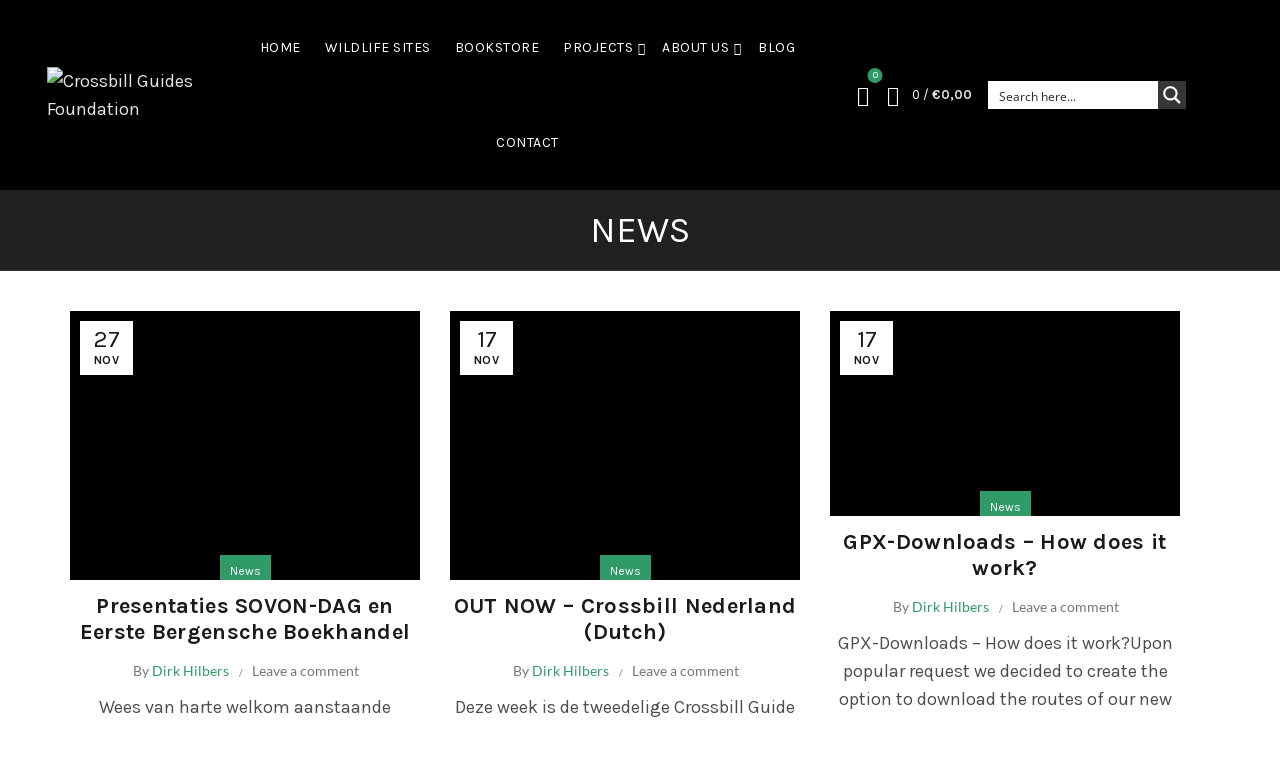

--- FILE ---
content_type: text/html; charset=UTF-8
request_url: https://crossbillguides.nl/category/news/
body_size: 69393
content:
<!DOCTYPE html>
<!--[if IE 8]><html class="ie ie8" lang="en-US">
<![endif]-->
<!--[if !(IE 7) & !(IE 8)]><!--><html lang="en-US">
<!--<![endif]--><head><meta charset="UTF-8"><link rel="preconnect" href="https://fonts.gstatic.com/" crossorigin /><meta name="viewport" content="width=device-width, initial-scale=1.0, maximum-scale=1.0, user-scalable=no"><link rel="profile" href="http://gmpg.org/xfn/11"><link rel="pingback" href="https://crossbillguides.nl/xmlrpc.php"><meta name='robots' content='index, follow, max-image-preview:large, max-snippet:-1, max-video-preview:-1' /><style>img:is([sizes="auto" i], [sizes^="auto," i]) { contain-intrinsic-size: 3000px 1500px }</style><title>News Archives - Crossbill Guides Foundation</title><link rel="canonical" href="https://crossbillguides.nl/category/news/" /><link rel="next" href="https://crossbillguides.nl/category/news/page/2/" /><meta property="og:locale" content="en_US" /><meta property="og:type" content="article" /><meta property="og:title" content="News Archives - Crossbill Guides Foundation" /><meta property="og:url" content="https://crossbillguides.nl/category/news/" /><meta property="og:site_name" content="Crossbill Guides Foundation" /><meta property="og:image" content="https://crossbillguides.nl/wp-content/uploads/opengraph_crossbillguides.png" /><meta property="og:image:width" content="200" /><meta property="og:image:height" content="200" /><meta property="og:image:type" content="image/png" /><meta name="twitter:card" content="summary_large_image" /> <script type="application/ld+json" class="yoast-schema-graph">{"@context":"https://schema.org","@graph":[{"@type":"CollectionPage","@id":"https://crossbillguides.nl/category/news/","url":"https://crossbillguides.nl/category/news/","name":"News Archives - Crossbill Guides Foundation","isPartOf":{"@id":"https://crossbillguides.nl/#website"},"primaryImageOfPage":{"@id":"https://crossbillguides.nl/category/news/#primaryimage"},"image":{"@id":"https://crossbillguides.nl/category/news/#primaryimage"},"thumbnailUrl":"https://crossbillguides.nl/wp-content/uploads/covers-lowres-scaled.jpg","breadcrumb":{"@id":"https://crossbillguides.nl/category/news/#breadcrumb"},"inLanguage":"en-US"},{"@type":"ImageObject","inLanguage":"en-US","@id":"https://crossbillguides.nl/category/news/#primaryimage","url":"https://crossbillguides.nl/wp-content/uploads/covers-lowres-scaled.jpg","contentUrl":"https://crossbillguides.nl/wp-content/uploads/covers-lowres-scaled.jpg","width":2560,"height":1995},{"@type":"BreadcrumbList","@id":"https://crossbillguides.nl/category/news/#breadcrumb","itemListElement":[{"@type":"ListItem","position":1,"name":"Home","item":"https://crossbillguides.nl/"},{"@type":"ListItem","position":2,"name":"News"}]},{"@type":"WebSite","@id":"https://crossbillguides.nl/#website","url":"https://crossbillguides.nl/","name":"Crossbill Guides Foundation","description":"","publisher":{"@id":"https://crossbillguides.nl/#organization"},"potentialAction":[{"@type":"SearchAction","target":{"@type":"EntryPoint","urlTemplate":"https://crossbillguides.nl/?s={search_term_string}"},"query-input":{"@type":"PropertyValueSpecification","valueRequired":true,"valueName":"search_term_string"}}],"inLanguage":"en-US"},{"@type":"Organization","@id":"https://crossbillguides.nl/#organization","name":"Crossbill Guides Foundation","url":"https://crossbillguides.nl/","logo":{"@type":"ImageObject","inLanguage":"en-US","@id":"https://crossbillguides.nl/#/schema/logo/image/","url":"https://crossbillguides.nl/wp-content/uploads/2021/01/crossbillguides_logo.png","contentUrl":"https://crossbillguides.nl/wp-content/uploads/2021/01/crossbillguides_logo.png","width":300,"height":88,"caption":"Crossbill Guides Foundation"},"image":{"@id":"https://crossbillguides.nl/#/schema/logo/image/"}}]}</script> <link rel='dns-prefetch' href='//fonts.googleapis.com' /><link rel="alternate" type="application/rss+xml" title="Crossbill Guides Foundation &raquo; Feed" href="https://crossbillguides.nl/feed/" /><link rel="alternate" type="application/rss+xml" title="Crossbill Guides Foundation &raquo; Comments Feed" href="https://crossbillguides.nl/comments/feed/" /><link rel="alternate" type="application/rss+xml" title="Crossbill Guides Foundation &raquo; News Category Feed" href="https://crossbillguides.nl/category/news/feed/" /> <script>WebFontConfig={google:{families:["Karla:400,400italic,700,700italic","Lato:100,100italic,300,300italic,400,400italic,700,700italic,900,900italic"]}};if ( typeof WebFont === "object" && typeof WebFont.load === "function" ) { WebFont.load( WebFontConfig ); }</script><script data-optimized="1" src="https://crossbillguides.nl/wp-content/plugins/litespeed-cache/assets/js/webfontloader.min.js"></script><link data-optimized="2" rel="stylesheet" href="https://crossbillguides.nl/wp-content/litespeed/css/c23cd3b77c545e71e3426585a7a5fd1b.css?ver=5945d" /><style id='wp-emoji-styles-inline-css' type='text/css'>img.wp-smiley, img.emoji {
		display: inline !important;
		border: none !important;
		box-shadow: none !important;
		height: 1em !important;
		width: 1em !important;
		margin: 0 0.07em !important;
		vertical-align: -0.1em !important;
		background: none !important;
		padding: 0 !important;
	}</style><style id='classic-theme-styles-inline-css' type='text/css'>/*! This file is auto-generated */
.wp-block-button__link{color:#fff;background-color:#32373c;border-radius:9999px;box-shadow:none;text-decoration:none;padding:calc(.667em + 2px) calc(1.333em + 2px);font-size:1.125em}.wp-block-file__button{background:#32373c;color:#fff;text-decoration:none}</style><style id='global-styles-inline-css' type='text/css'>:root{--wp--preset--aspect-ratio--square: 1;--wp--preset--aspect-ratio--4-3: 4/3;--wp--preset--aspect-ratio--3-4: 3/4;--wp--preset--aspect-ratio--3-2: 3/2;--wp--preset--aspect-ratio--2-3: 2/3;--wp--preset--aspect-ratio--16-9: 16/9;--wp--preset--aspect-ratio--9-16: 9/16;--wp--preset--color--black: #000000;--wp--preset--color--cyan-bluish-gray: #abb8c3;--wp--preset--color--white: #ffffff;--wp--preset--color--pale-pink: #f78da7;--wp--preset--color--vivid-red: #cf2e2e;--wp--preset--color--luminous-vivid-orange: #ff6900;--wp--preset--color--luminous-vivid-amber: #fcb900;--wp--preset--color--light-green-cyan: #7bdcb5;--wp--preset--color--vivid-green-cyan: #00d084;--wp--preset--color--pale-cyan-blue: #8ed1fc;--wp--preset--color--vivid-cyan-blue: #0693e3;--wp--preset--color--vivid-purple: #9b51e0;--wp--preset--gradient--vivid-cyan-blue-to-vivid-purple: linear-gradient(135deg,rgba(6,147,227,1) 0%,rgb(155,81,224) 100%);--wp--preset--gradient--light-green-cyan-to-vivid-green-cyan: linear-gradient(135deg,rgb(122,220,180) 0%,rgb(0,208,130) 100%);--wp--preset--gradient--luminous-vivid-amber-to-luminous-vivid-orange: linear-gradient(135deg,rgba(252,185,0,1) 0%,rgba(255,105,0,1) 100%);--wp--preset--gradient--luminous-vivid-orange-to-vivid-red: linear-gradient(135deg,rgba(255,105,0,1) 0%,rgb(207,46,46) 100%);--wp--preset--gradient--very-light-gray-to-cyan-bluish-gray: linear-gradient(135deg,rgb(238,238,238) 0%,rgb(169,184,195) 100%);--wp--preset--gradient--cool-to-warm-spectrum: linear-gradient(135deg,rgb(74,234,220) 0%,rgb(151,120,209) 20%,rgb(207,42,186) 40%,rgb(238,44,130) 60%,rgb(251,105,98) 80%,rgb(254,248,76) 100%);--wp--preset--gradient--blush-light-purple: linear-gradient(135deg,rgb(255,206,236) 0%,rgb(152,150,240) 100%);--wp--preset--gradient--blush-bordeaux: linear-gradient(135deg,rgb(254,205,165) 0%,rgb(254,45,45) 50%,rgb(107,0,62) 100%);--wp--preset--gradient--luminous-dusk: linear-gradient(135deg,rgb(255,203,112) 0%,rgb(199,81,192) 50%,rgb(65,88,208) 100%);--wp--preset--gradient--pale-ocean: linear-gradient(135deg,rgb(255,245,203) 0%,rgb(182,227,212) 50%,rgb(51,167,181) 100%);--wp--preset--gradient--electric-grass: linear-gradient(135deg,rgb(202,248,128) 0%,rgb(113,206,126) 100%);--wp--preset--gradient--midnight: linear-gradient(135deg,rgb(2,3,129) 0%,rgb(40,116,252) 100%);--wp--preset--font-size--small: 13px;--wp--preset--font-size--medium: 20px;--wp--preset--font-size--large: 36px;--wp--preset--font-size--x-large: 42px;--wp--preset--spacing--20: 0.44rem;--wp--preset--spacing--30: 0.67rem;--wp--preset--spacing--40: 1rem;--wp--preset--spacing--50: 1.5rem;--wp--preset--spacing--60: 2.25rem;--wp--preset--spacing--70: 3.38rem;--wp--preset--spacing--80: 5.06rem;--wp--preset--shadow--natural: 6px 6px 9px rgba(0, 0, 0, 0.2);--wp--preset--shadow--deep: 12px 12px 50px rgba(0, 0, 0, 0.4);--wp--preset--shadow--sharp: 6px 6px 0px rgba(0, 0, 0, 0.2);--wp--preset--shadow--outlined: 6px 6px 0px -3px rgba(255, 255, 255, 1), 6px 6px rgba(0, 0, 0, 1);--wp--preset--shadow--crisp: 6px 6px 0px rgba(0, 0, 0, 1);}:where(.is-layout-flex){gap: 0.5em;}:where(.is-layout-grid){gap: 0.5em;}body .is-layout-flex{display: flex;}.is-layout-flex{flex-wrap: wrap;align-items: center;}.is-layout-flex > :is(*, div){margin: 0;}body .is-layout-grid{display: grid;}.is-layout-grid > :is(*, div){margin: 0;}:where(.wp-block-columns.is-layout-flex){gap: 2em;}:where(.wp-block-columns.is-layout-grid){gap: 2em;}:where(.wp-block-post-template.is-layout-flex){gap: 1.25em;}:where(.wp-block-post-template.is-layout-grid){gap: 1.25em;}.has-black-color{color: var(--wp--preset--color--black) !important;}.has-cyan-bluish-gray-color{color: var(--wp--preset--color--cyan-bluish-gray) !important;}.has-white-color{color: var(--wp--preset--color--white) !important;}.has-pale-pink-color{color: var(--wp--preset--color--pale-pink) !important;}.has-vivid-red-color{color: var(--wp--preset--color--vivid-red) !important;}.has-luminous-vivid-orange-color{color: var(--wp--preset--color--luminous-vivid-orange) !important;}.has-luminous-vivid-amber-color{color: var(--wp--preset--color--luminous-vivid-amber) !important;}.has-light-green-cyan-color{color: var(--wp--preset--color--light-green-cyan) !important;}.has-vivid-green-cyan-color{color: var(--wp--preset--color--vivid-green-cyan) !important;}.has-pale-cyan-blue-color{color: var(--wp--preset--color--pale-cyan-blue) !important;}.has-vivid-cyan-blue-color{color: var(--wp--preset--color--vivid-cyan-blue) !important;}.has-vivid-purple-color{color: var(--wp--preset--color--vivid-purple) !important;}.has-black-background-color{background-color: var(--wp--preset--color--black) !important;}.has-cyan-bluish-gray-background-color{background-color: var(--wp--preset--color--cyan-bluish-gray) !important;}.has-white-background-color{background-color: var(--wp--preset--color--white) !important;}.has-pale-pink-background-color{background-color: var(--wp--preset--color--pale-pink) !important;}.has-vivid-red-background-color{background-color: var(--wp--preset--color--vivid-red) !important;}.has-luminous-vivid-orange-background-color{background-color: var(--wp--preset--color--luminous-vivid-orange) !important;}.has-luminous-vivid-amber-background-color{background-color: var(--wp--preset--color--luminous-vivid-amber) !important;}.has-light-green-cyan-background-color{background-color: var(--wp--preset--color--light-green-cyan) !important;}.has-vivid-green-cyan-background-color{background-color: var(--wp--preset--color--vivid-green-cyan) !important;}.has-pale-cyan-blue-background-color{background-color: var(--wp--preset--color--pale-cyan-blue) !important;}.has-vivid-cyan-blue-background-color{background-color: var(--wp--preset--color--vivid-cyan-blue) !important;}.has-vivid-purple-background-color{background-color: var(--wp--preset--color--vivid-purple) !important;}.has-black-border-color{border-color: var(--wp--preset--color--black) !important;}.has-cyan-bluish-gray-border-color{border-color: var(--wp--preset--color--cyan-bluish-gray) !important;}.has-white-border-color{border-color: var(--wp--preset--color--white) !important;}.has-pale-pink-border-color{border-color: var(--wp--preset--color--pale-pink) !important;}.has-vivid-red-border-color{border-color: var(--wp--preset--color--vivid-red) !important;}.has-luminous-vivid-orange-border-color{border-color: var(--wp--preset--color--luminous-vivid-orange) !important;}.has-luminous-vivid-amber-border-color{border-color: var(--wp--preset--color--luminous-vivid-amber) !important;}.has-light-green-cyan-border-color{border-color: var(--wp--preset--color--light-green-cyan) !important;}.has-vivid-green-cyan-border-color{border-color: var(--wp--preset--color--vivid-green-cyan) !important;}.has-pale-cyan-blue-border-color{border-color: var(--wp--preset--color--pale-cyan-blue) !important;}.has-vivid-cyan-blue-border-color{border-color: var(--wp--preset--color--vivid-cyan-blue) !important;}.has-vivid-purple-border-color{border-color: var(--wp--preset--color--vivid-purple) !important;}.has-vivid-cyan-blue-to-vivid-purple-gradient-background{background: var(--wp--preset--gradient--vivid-cyan-blue-to-vivid-purple) !important;}.has-light-green-cyan-to-vivid-green-cyan-gradient-background{background: var(--wp--preset--gradient--light-green-cyan-to-vivid-green-cyan) !important;}.has-luminous-vivid-amber-to-luminous-vivid-orange-gradient-background{background: var(--wp--preset--gradient--luminous-vivid-amber-to-luminous-vivid-orange) !important;}.has-luminous-vivid-orange-to-vivid-red-gradient-background{background: var(--wp--preset--gradient--luminous-vivid-orange-to-vivid-red) !important;}.has-very-light-gray-to-cyan-bluish-gray-gradient-background{background: var(--wp--preset--gradient--very-light-gray-to-cyan-bluish-gray) !important;}.has-cool-to-warm-spectrum-gradient-background{background: var(--wp--preset--gradient--cool-to-warm-spectrum) !important;}.has-blush-light-purple-gradient-background{background: var(--wp--preset--gradient--blush-light-purple) !important;}.has-blush-bordeaux-gradient-background{background: var(--wp--preset--gradient--blush-bordeaux) !important;}.has-luminous-dusk-gradient-background{background: var(--wp--preset--gradient--luminous-dusk) !important;}.has-pale-ocean-gradient-background{background: var(--wp--preset--gradient--pale-ocean) !important;}.has-electric-grass-gradient-background{background: var(--wp--preset--gradient--electric-grass) !important;}.has-midnight-gradient-background{background: var(--wp--preset--gradient--midnight) !important;}.has-small-font-size{font-size: var(--wp--preset--font-size--small) !important;}.has-medium-font-size{font-size: var(--wp--preset--font-size--medium) !important;}.has-large-font-size{font-size: var(--wp--preset--font-size--large) !important;}.has-x-large-font-size{font-size: var(--wp--preset--font-size--x-large) !important;}
:where(.wp-block-post-template.is-layout-flex){gap: 1.25em;}:where(.wp-block-post-template.is-layout-grid){gap: 1.25em;}
:where(.wp-block-columns.is-layout-flex){gap: 2em;}:where(.wp-block-columns.is-layout-grid){gap: 2em;}
:root :where(.wp-block-pullquote){font-size: 1.5em;line-height: 1.6;}</style><style id='font-awesome-inline-css' type='text/css'>[data-font="FontAwesome"]:before {font-family: 'FontAwesome' !important;content: attr(data-icon) !important;speak: none !important;font-weight: normal !important;font-variant: normal !important;text-transform: none !important;line-height: 1 !important;font-style: normal !important;-webkit-font-smoothing: antialiased !important;-moz-osx-font-smoothing: grayscale !important;}</style><style id='woocommerce-inline-inline-css' type='text/css'>.woocommerce form .form-row .required { visibility: visible; }</style> <script type="text/template" id="tmpl-variation-template"><div class="woocommerce-variation-description">{{{ data.variation.variation_description }}}</div>
	<div class="woocommerce-variation-price">{{{ data.variation.price_html }}}</div>
	<div class="woocommerce-variation-availability">{{{ data.variation.availability_html }}}</div></script> <script type="text/template" id="tmpl-unavailable-variation-template"><p role="alert">Sorry, this product is unavailable. Please choose a different combination.</p></script> <script type="text/javascript" src="https://crossbillguides.nl/wp-includes/js/jquery/jquery.min.js?ver=3.7.1" id="jquery-core-js"></script> <script data-optimized="1" type="text/javascript" src="https://crossbillguides.nl/wp-content/litespeed/js/c104591827ac333fb05b6f77d0cb2fd3.js?ver=1271e" id="jquery-migrate-js"></script> <script data-optimized="1" type="text/javascript" src="https://crossbillguides.nl/wp-content/litespeed/js/7754f96ba4cfca050f6e919156fc7450.js?ver=6da5a" async id="tp-tools-js"></script> <script data-optimized="1" type="text/javascript" src="https://crossbillguides.nl/wp-content/litespeed/js/caf24aa8f5d168ee9a7f7fe1d5548b41.js?ver=96401" async id="revmin-js"></script> <script data-optimized="1" type="text/javascript" src="https://crossbillguides.nl/wp-content/litespeed/js/21b7360a77339c293db9a90b6f5f2e17.js?ver=e2e4d" id="jquery-blockui-js" data-wp-strategy="defer"></script> <script type="text/javascript" id="wc-add-to-cart-js-extra">/*  */
var wc_add_to_cart_params = {"ajax_url":"\/wp-admin\/admin-ajax.php","wc_ajax_url":"\/?wc-ajax=%%endpoint%%","i18n_view_cart":"View cart","cart_url":"https:\/\/crossbillguides.nl\/cart\/","is_cart":"","cart_redirect_after_add":"no"};
/*  */</script> <script data-optimized="1" type="text/javascript" src="https://crossbillguides.nl/wp-content/litespeed/js/8277c209e4d7d0771c5fe7dc02b52ae0.js?ver=d3036" id="wc-add-to-cart-js" data-wp-strategy="defer"></script> <script data-optimized="1" type="text/javascript" src="https://crossbillguides.nl/wp-content/litespeed/js/d059c447bcdc53699dd90faadb1188c7.js?ver=66e97" id="js-cookie-js" data-wp-strategy="defer"></script> <script type="text/javascript" id="woocommerce-js-extra">/*  */
var woocommerce_params = {"ajax_url":"\/wp-admin\/admin-ajax.php","wc_ajax_url":"\/?wc-ajax=%%endpoint%%","i18n_password_show":"Show password","i18n_password_hide":"Hide password"};
/*  */</script> <script data-optimized="1" type="text/javascript" src="https://crossbillguides.nl/wp-content/litespeed/js/8e5e21928483db32bce9943636a2ca4c.js?ver=55631" id="woocommerce-js" defer="defer" data-wp-strategy="defer"></script> <script type="text/javascript" id="wpgmza_data-js-extra">/*  */
var wpgmza_google_api_status = {"message":"Engine is not google-maps","code":"ENGINE_NOT_GOOGLE_MAPS"};
/*  */</script> <script data-optimized="1" type="text/javascript" src="https://crossbillguides.nl/wp-content/litespeed/js/bc87147a657d5037f9d4827a4141ece1.js?ver=c3a28" id="wpgmza_data-js"></script> <script data-optimized="1" type="text/javascript" src="https://crossbillguides.nl/wp-content/litespeed/js/c2549d2a6221a9e766c28c22a9208984.js?ver=f7a9f" id="vc_woocommerce-add-to-cart-js-js"></script> <!--[if lt IE 9]> <script type="text/javascript" src="https://crossbillguides.nl/wp-content/themes/basel/js/html5.min.js?ver=5.4.2" id="basel_html5shiv-js"></script> <![endif]--> <script data-optimized="1" type="text/javascript" src="https://crossbillguides.nl/wp-content/litespeed/js/c61ed3666982ed285d15f2b45deacc66.js?ver=f53e2" id="underscore-js"></script> <script type="text/javascript" id="wp-util-js-extra">/*  */
var _wpUtilSettings = {"ajax":{"url":"\/wp-admin\/admin-ajax.php"}};
/*  */</script> <script data-optimized="1" type="text/javascript" src="https://crossbillguides.nl/wp-content/litespeed/js/1646a5509a35acdb1b9af1df2685ab2e.js?ver=2bd33" id="wp-util-js"></script> <script type="text/javascript" id="wc-add-to-cart-variation-js-extra">/*  */
var wc_add_to_cart_variation_params = {"wc_ajax_url":"\/?wc-ajax=%%endpoint%%","i18n_no_matching_variations_text":"Sorry, no products matched your selection. Please choose a different combination.","i18n_make_a_selection_text":"Please select some product options before adding this product to your cart.","i18n_unavailable_text":"Sorry, this product is unavailable. Please choose a different combination.","i18n_reset_alert_text":"Your selection has been reset. Please select some product options before adding this product to your cart."};
/*  */</script> <script data-optimized="1" type="text/javascript" src="https://crossbillguides.nl/wp-content/litespeed/js/f359e1cea21c8258f43f24f4bec30b61.js?ver=37413" id="wc-add-to-cart-variation-js" defer="defer" data-wp-strategy="defer"></script> <script></script><link rel="https://api.w.org/" href="https://crossbillguides.nl/wp-json/" /><link rel="alternate" title="JSON" type="application/json" href="https://crossbillguides.nl/wp-json/wp/v2/categories/1" /><link rel="EditURI" type="application/rsd+xml" title="RSD" href="https://crossbillguides.nl/xmlrpc.php?rsd" /><meta name="generator" content="WordPress 6.8.3" /><meta name="generator" content="WooCommerce 10.2.3" /> <script async src="https://www.googletagmanager.com/gtag/js?id=UA-74402961-1"></script> <script>window.dataLayer = window.dataLayer || [];
	  function gtag(){dataLayer.push(arguments);}
	  gtag('js', new Date());
	
	  gtag('config', 'UA-74402961-1');</script> <meta name="theme-color" content=""><style>/* Shop popup */
			
			.basel-promo-popup {
			   max-width: 900px;
			}
	
            .site-logo {
                width: 15%;
            }    

            .site-logo img {
                max-width: 151px;
                max-height: 95px;
            }    

                            .right-column {
                    width: 400px;
                }  
            
                            .basel-woocommerce-layered-nav .basel-scroll {
                    max-height: 280px;
                }
            
			/* header Banner */
			.header-banner {
				height: 40px;
			}
	
			.header-banner-display .website-wrapper {
				margin-top:40px;
			}	

            /* Topbar height configs */

			.topbar-menu ul > li {
				line-height: 42px;
			}
			
			.topbar-wrapp,
			.topbar-content:before {
				height: 42px;
			}
			
			.sticky-header-prepared.basel-top-bar-on .header-shop, 
			.sticky-header-prepared.basel-top-bar-on .header-split,
			.enable-sticky-header.basel-header-overlap.basel-top-bar-on .main-header {
				top: 42px;
			}

            /* Header height configs */

            /* Limit logo image height for according to header height */
            .site-logo img {
                max-height: 95px;
            } 

            /* And for sticky header logo also */
            .act-scroll .site-logo img,
            .header-clone .site-logo img {
                max-height: 75px;
            }   

            /* Set sticky headers height for cloned headers based on menu links line height */
            .header-clone .main-nav .menu > li > a {
                height: 75px;
                line-height: 75px;
            } 

            /* Height for switch logos */

            .sticky-header-real:not(.global-header-menu-top) .switch-logo-enable .basel-logo {
                height: 95px;
            }

            .sticky-header-real:not(.global-header-menu-top) .act-scroll .switch-logo-enable .basel-logo {
                height: 75px;
            }

            .sticky-header-real:not(.global-header-menu-top) .act-scroll .switch-logo-enable {
                transform: translateY(-75px);
                -webkit-transform: translateY(-75px);
            }

                            /* Header height for these layouts based on it's menu links line height */
                .main-nav .menu > li > a {
                    height: 95px;
                    line-height: 95px;
                }  
                /* The same for sticky header */
                .act-scroll .main-nav .menu > li > a {
                    height: 75px;
                    line-height: 75px;
                }  
            
            
            
            
            /* Page headings settings for heading overlap. Calculate on the header height base */

            .basel-header-overlap .title-size-default,
            .basel-header-overlap .title-size-small,
            .basel-header-overlap .title-shop.without-title.title-size-default,
            .basel-header-overlap .title-shop.without-title.title-size-small {
                padding-top: 135px;
            }


            .basel-header-overlap .title-shop.without-title.title-size-large,
            .basel-header-overlap .title-size-large {
                padding-top: 215px;
            }

            @media (max-width: 991px) {

				/* header Banner */
				.header-banner {
					height: 40px;
				}
	
				.header-banner-display .website-wrapper {
					margin-top:40px;
				}

	            /* Topbar height configs */
				.topbar-menu ul > li {
					line-height: 38px;
				}
				
				.topbar-wrapp,
				.topbar-content:before {
					height: 38px;
				}
				
				.sticky-header-prepared.basel-top-bar-on .header-shop, 
				.sticky-header-prepared.basel-top-bar-on .header-split,
				.enable-sticky-header.basel-header-overlap.basel-top-bar-on .main-header {
					top: 38px;
				}

                /* Set header height for mobile devices */
                .main-header .wrapp-header {
                    min-height: 60px;
                } 

                /* Limit logo image height for mobile according to mobile header height */
                .site-logo img {
                    max-height: 60px;
                }   

                /* Limit logo on sticky header. Both header real and header cloned */
                .act-scroll .site-logo img,
                .header-clone .site-logo img {
                    max-height: 60px;
                }

                /* Height for switch logos */

                .main-header .switch-logo-enable .basel-logo {
                    height: 60px;
                }

                .sticky-header-real:not(.global-header-menu-top) .act-scroll .switch-logo-enable .basel-logo {
                    height: 60px;
                }

                .sticky-header-real:not(.global-header-menu-top) .act-scroll .switch-logo-enable {
                    transform: translateY(-60px);
                    -webkit-transform: translateY(-60px);
                }

                /* Page headings settings for heading overlap. Calculate on the MOBILE header height base */
                .basel-header-overlap .title-size-default,
                .basel-header-overlap .title-size-small,
                .basel-header-overlap .title-shop.without-title.title-size-default,
                .basel-header-overlap .title-shop.without-title.title-size-small {
                    padding-top: 80px;
                }

                .basel-header-overlap .title-shop.without-title.title-size-large,
                .basel-header-overlap .title-size-large {
                    padding-top: 120px;
                }
 
            }</style><noscript><style>.woocommerce-product-gallery{ opacity: 1 !important; }</style></noscript><meta name="generator" content="Powered by WPBakery Page Builder - drag and drop page builder for WordPress."/><meta name="generator" content="Powered by Slider Revolution 6.7.20 - responsive, Mobile-Friendly Slider Plugin for WordPress with comfortable drag and drop interface." /><link rel="icon" href="https://crossbillguides.nl/wp-content/uploads/cropped-crossbillguides_favicon-32x32.png" sizes="32x32" /><link rel="icon" href="https://crossbillguides.nl/wp-content/uploads/cropped-crossbillguides_favicon-192x192.png" sizes="192x192" /><link rel="apple-touch-icon" href="https://crossbillguides.nl/wp-content/uploads/cropped-crossbillguides_favicon-180x180.png" /><meta name="msapplication-TileImage" content="https://crossbillguides.nl/wp-content/uploads/cropped-crossbillguides_favicon-270x270.png" /> <script>function setREVStartSize(e){
			//window.requestAnimationFrame(function() {
				window.RSIW = window.RSIW===undefined ? window.innerWidth : window.RSIW;
				window.RSIH = window.RSIH===undefined ? window.innerHeight : window.RSIH;
				try {
					var pw = document.getElementById(e.c).parentNode.offsetWidth,
						newh;
					pw = pw===0 || isNaN(pw) || (e.l=="fullwidth" || e.layout=="fullwidth") ? window.RSIW : pw;
					e.tabw = e.tabw===undefined ? 0 : parseInt(e.tabw);
					e.thumbw = e.thumbw===undefined ? 0 : parseInt(e.thumbw);
					e.tabh = e.tabh===undefined ? 0 : parseInt(e.tabh);
					e.thumbh = e.thumbh===undefined ? 0 : parseInt(e.thumbh);
					e.tabhide = e.tabhide===undefined ? 0 : parseInt(e.tabhide);
					e.thumbhide = e.thumbhide===undefined ? 0 : parseInt(e.thumbhide);
					e.mh = e.mh===undefined || e.mh=="" || e.mh==="auto" ? 0 : parseInt(e.mh,0);
					if(e.layout==="fullscreen" || e.l==="fullscreen")
						newh = Math.max(e.mh,window.RSIH);
					else{
						e.gw = Array.isArray(e.gw) ? e.gw : [e.gw];
						for (var i in e.rl) if (e.gw[i]===undefined || e.gw[i]===0) e.gw[i] = e.gw[i-1];
						e.gh = e.el===undefined || e.el==="" || (Array.isArray(e.el) && e.el.length==0)? e.gh : e.el;
						e.gh = Array.isArray(e.gh) ? e.gh : [e.gh];
						for (var i in e.rl) if (e.gh[i]===undefined || e.gh[i]===0) e.gh[i] = e.gh[i-1];
											
						var nl = new Array(e.rl.length),
							ix = 0,
							sl;
						e.tabw = e.tabhide>=pw ? 0 : e.tabw;
						e.thumbw = e.thumbhide>=pw ? 0 : e.thumbw;
						e.tabh = e.tabhide>=pw ? 0 : e.tabh;
						e.thumbh = e.thumbhide>=pw ? 0 : e.thumbh;
						for (var i in e.rl) nl[i] = e.rl[i]<window.RSIW ? 0 : e.rl[i];
						sl = nl[0];
						for (var i in nl) if (sl>nl[i] && nl[i]>0) { sl = nl[i]; ix=i;}
						var m = pw>(e.gw[ix]+e.tabw+e.thumbw) ? 1 : (pw-(e.tabw+e.thumbw)) / (e.gw[ix]);
						newh =  (e.gh[ix] * m) + (e.tabh + e.thumbh);
					}
					var el = document.getElementById(e.c);
					if (el!==null && el) el.style.height = newh+"px";
					el = document.getElementById(e.c+"_wrapper");
					if (el!==null && el) {
						el.style.height = newh+"px";
						el.style.display = "block";
					}
				} catch(e){
					console.log("Failure at Presize of Slider:" + e)
				}
			//});
		  };</script> <style data-type="basel-dynamic-css">.page-title-default{background-color:#212121;background-size:cover;background-position:center center;}.topbar-wrapp{background-color:#309b69;}.main-header, .sticky-header.header-clone, .header-spacing{background-color:#000;}.main-header{border-style:solid;}.footer-container{background-color:#000000;}body, p, .widget_nav_mega_menu .menu > li > a, 
.mega-navigation .menu > li > a,
.basel-navigation .menu > li.menu-item-design-full-width .sub-sub-menu li a, 
.basel-navigation .menu > li.menu-item-design-sized .sub-sub-menu li a,
.basel-navigation .menu > li.menu-item-design-default .sub-menu li a,
.font-default
		{font-family: "Karla", Arial, Helvetica, sans-serif;font-weight: 400;font-size: 18px;}@media (max-width: 1024px){body, p, .widget_nav_mega_menu .menu > li > a, 
.mega-navigation .menu > li > a,
.basel-navigation .menu > li.menu-item-design-full-width .sub-sub-menu li a, 
.basel-navigation .menu > li.menu-item-design-sized .sub-sub-menu li a,
.basel-navigation .menu > li.menu-item-design-default .sub-menu li a,
.font-default
		{font-size: 16px;}}@media (max-width: 767px){body, p, .widget_nav_mega_menu .menu > li > a, 
.mega-navigation .menu > li > a,
.basel-navigation .menu > li.menu-item-design-full-width .sub-sub-menu li a, 
.basel-navigation .menu > li.menu-item-design-sized .sub-sub-menu li a,
.basel-navigation .menu > li.menu-item-design-default .sub-menu li a,
.font-default
		{font-size: 16px;}}h1 a, h2 a, h3 a, h4 a, h5 a, h6 a, h1, h2, h3, h4, h5, h6, .title, table th,
.wc-tabs li a,
.masonry-filter li a,
.woocommerce .cart-empty,
.basel-navigation .menu > li.menu-item-design-full-width .sub-menu > li > a, 
.basel-navigation .menu > li.menu-item-design-sized .sub-menu > li > a,
.mega-menu-list > li > a,
fieldset legend,
table th,
.basel-empty-compare,
.compare-field,
.compare-value:before,
.color-scheme-dark .info-box-inner h1,
.color-scheme-dark .info-box-inner h2,
.color-scheme-dark .info-box-inner h3,
.color-scheme-dark .info-box-inner h4,
.color-scheme-dark .info-box-inner h5,
.color-scheme-dark .info-box-inner h6

		{font-family: "Karla", Arial, Helvetica, sans-serif;}

.product-title a,
.post-slide .entry-title a,
.category-grid-item .hover-mask h3,
.basel-search-full-screen .basel-search-inner input[type="text"],
.blog-post-loop .entry-title,
.post-title-large-image .entry-title,
.single-product-content .entry-title
		{font-family: "Karla", Arial, Helvetica, sans-serif;}.title-alt, .subtitle, .font-alt, .basel-entry-meta{font-family: "Lato", Arial, Helvetica, sans-serif;font-weight: 400;}.color-primary,.mobile-nav ul li.current-menu-item > a,.main-nav .menu > li.current-menu-item > a,.main-nav .menu > li.onepage-link.current-menu-item > a,.main-nav .menu > li > a:hover,.main-nav .menu > li > a:focus,.basel-navigation .menu>li.menu-item-design-default ul li:hover>a,.basel-navigation .menu > li.menu-item-design-full-width .sub-menu li a:hover, .basel-navigation .menu > li.menu-item-design-sized .sub-menu li a:hover,.basel-product-categories.responsive-cateogires li.current-cat > a, .basel-product-categories.responsive-cateogires li.current-cat-parent > a,.basel-product-categories.responsive-cateogires li.current-cat-ancestor > a,.basel-my-account-links a:hover:before, .basel-my-account-links a:focus:before,.mega-menu-list > li > a:hover,.mega-menu-list .sub-sub-menu li a:hover,a[href^=tel],.topbar-menu ul > li > .sub-menu-dropdown li > a:hover,.btn.btn-color-primary.btn-style-bordered,.button.btn-color-primary.btn-style-bordered,button.btn-color-primary.btn-style-bordered,.added_to_cart.btn-color-primary.btn-style-bordered,input[type=submit].btn-color-primary.btn-style-bordered,a.login-to-prices-msg,a.login-to-prices-msg:hover,.basel-dark .single-product-content .entry-summary .yith-wcwl-add-to-wishlist .yith-wcwl-wishlistaddedbrowse a:before, .basel-dark .single-product-content .entry-summary .yith-wcwl-add-to-wishlist .yith-wcwl-wishlistexistsbrowse a:before,.basel-dark .read-more-section .btn-read-more,.basel-dark .basel-load-more,.basel-dark .color-primary,.basel-hover-link .swap-elements .btn-add a,.basel-hover-link .swap-elements .btn-add a:hover,.basel-hover-link .swap-elements .btn-add a:focus,.blog-post-loop .entry-title a:hover,.blog-post-loop.sticky .entry-title:before,.post-slide .entry-title a:hover,.comments-area .reply a,.single-post-navigation a:hover,blockquote footer:before,blockquote cite,.format-quote .entry-content blockquote cite, .format-quote .entry-content blockquote cite a,.basel-entry-meta .meta-author a,.search-no-results.woocommerce .site-content:before,.search-no-results .not-found .entry-header:before,.login-form-footer .lost_password:hover, .login-form-footer .lost_password:focus,.error404 .page-title,.menu-label-new:after,.widget_shopping_cart .product_list_widget li .quantity .amount,.product_list_widget li ins .amount,.price ins > .amount,.price ins,.single-product .price,.single-product .price .amount,.popup-quick-view .price,.popup-quick-view .price .amount,.basel-products-nav .product-short .price,.basel-products-nav .product-short .price .amount,.star-rating span:before,.comment-respond .stars a:hover:after,.comment-respond .stars a.active:after,.single-product-content .comment-form .stars span a:hover,.single-product-content .comment-form .stars span a.active,.tabs-layout-accordion .basel-tab-wrapper .basel-accordion-title:hover,.tabs-layout-accordion .basel-tab-wrapper .basel-accordion-title.active,.single-product-content .woocommerce-product-details__short-description ul > li:before, .single-product-content #tab-description ul > li:before, .blog-post-loop .entry-content ul > li:before, .comments-area .comment-list li ul > li:before,.brands-list .brand-item a:hover,.footer-container .footer-widget-collapse.footer-widget-opened .widget-title:after,.sidebar-widget li a:hover, .filter-widget li a:hover,.sidebar-widget li > ul li a:hover, .filter-widget li > ul li a:hover,.basel-price-filter ul li a:hover .amount,.basel-hover-effect-4 .swap-elements > a,.basel-hover-effect-4 .swap-elements > a:hover,.product-grid-item .basel-product-cats a:hover, .product-grid-item .basel-product-brands-links a:hover,.wishlist_table tr td.product-price ins .amount,.basel-buttons .product-compare-button > a.added:before,.basel-buttons .basel-wishlist-btn > a.added:before,.single-product-content .entry-summary .yith-wcwl-add-to-wishlist a:hover,.single-product-content .container .entry-summary .yith-wcwl-add-to-wishlist a:hover:before,.single-product-content .entry-summary .yith-wcwl-add-to-wishlist .yith-wcwl-wishlistaddedbrowse a:before, .single-product-content .entry-summary .yith-wcwl-add-to-wishlist .yith-wcwl-wishlistexistsbrowse a:before,.single-product-content .entry-summary .yith-wcwl-add-to-wishlist .yith-wcwl-add-button.feid-in > a:before,.basel-sticky-btn .basel-sticky-btn-wishlist a.added, .basel-sticky-btn .basel-sticky-btn-wishlist a:hover,.single-product-content .entry-summary .wishlist-btn-wrapper a:hover,.single-product-content .entry-summary .wishlist-btn-wrapper a:hover:before,.single-product-content .entry-summary .wishlist-btn-wrapper a.added:before,.vendors-list ul li a:hover,.product-list-item .product-list-buttons .basel-wishlist-btn a:hover,.product-list-item .product-list-buttons .basel-wishlist-btn a:focus, .product-list-item .product-list-buttons .product-compare-button a:hover,.product-list-item .product-list-buttons .product-compare-button a:focus,.product-list-item .product-list-buttons .basel-wishlist-btn > a.added:before,.product-list-item .product-list-buttons .product-compare-button > a.added:before,.basel-sticky-btn .basel-sticky-btn-compare a.added, .basel-sticky-btn .basel-sticky-btn-compare a:hover,.single-product-content .entry-summary .compare-btn-wrapper a:hover,.single-product-content .entry-summary .compare-btn-wrapper a:hover:before,.single-product-content .entry-summary .compare-btn-wrapper a.added:before,.single-product-content .entry-summary .basel-sizeguide-btn:hover,.single-product-content .entry-summary .basel-sizeguide-btn:hover:before,.blog-post-loop .entry-content ul li:before,.basel-menu-price .menu-price-price,.basel-menu-price.cursor-pointer:hover .menu-price-title,.comments-area #cancel-comment-reply-link:hover,.comments-area .comment-body .comment-edit-link:hover,.popup-quick-view .entry-summary .entry-title a:hover,.wpb_text_column ul:not(.social-icons) > li:before,.widget_product_categories .basel-cats-toggle:hover,.widget_product_categories .toggle-active,.widget_product_categories li.current-cat-parent > a, .widget_product_categories li.current-cat > a,.woocommerce-checkout-review-order-table tfoot .order-total td .amount,.widget_shopping_cart .product_list_widget li .remove:hover,.basel-active-filters .widget_layered_nav_filters ul li a .amount,.title-wrapper.basel-title-color-primary .title-subtitle,.widget_shopping_cart .widget_shopping_cart_content > .total .amount,.color-scheme-light .vc_tta-tabs.vc_tta-tabs-position-top.vc_tta-style-classic .vc_tta-tab.vc_active > a,.wpb-js-composer .vc_tta.vc_general.vc_tta-style-classic .vc_tta-tab.vc_active > a{color:#309b69;}.wishlist-info-widget .wishlist-count,.basel-toolbar-compare .compare-count,.basel-cart-design-2 > a .basel-cart-number,.basel-cart-design-3 > a .basel-cart-number,.basel-sticky-sidebar-opener:not(.sticky-toolbar):hover,.basel-sticky-sidebar-opener:not(.sticky-toolbar):focus,.btn.btn-color-primary,.button.btn-color-primary,button.btn-color-primary,.added_to_cart.btn-color-primary,input[type=submit].btn-color-primary,.btn.btn-color-primary:hover, .btn.btn-color-primary:focus, .button.btn-color-primary:hover, .button.btn-color-primary:focus, button.btn-color-primary:hover, button.btn-color-primary:focus, .added_to_cart.btn-color-primary:hover, .added_to_cart.btn-color-primary:focus, input[type=submit].btn-color-primary:hover, input[type=submit].btn-color-primary:focus,.btn.btn-color-primary.btn-style-bordered:hover,.btn.btn-color-primary.btn-style-bordered:focus,.button.btn-color-primary.btn-style-bordered:hover,.button.btn-color-primary.btn-style-bordered:focus,button.btn-color-primary.btn-style-bordered:hover,button.btn-color-primary.btn-style-bordered:focus,.added_to_cart.btn-color-primary.btn-style-bordered:hover,.added_to_cart.btn-color-primary.btn-style-bordered:focus,input[type=submit].btn-color-primary.btn-style-bordered:hover,input[type=submit].btn-color-primary.btn-style-bordered:focus,.widget_shopping_cart .widget_shopping_cart_content .buttons .checkout,.widget_shopping_cart .widget_shopping_cart_content .buttons .checkout:hover, .widget_shopping_cart .widget_shopping_cart_content .buttons .checkout:focus,.basel-search-dropdown .basel-search-wrapper .basel-search-inner form button,.basel-search-dropdown .basel-search-wrapper .basel-search-inner form button:hover,.basel-search-dropdown .basel-search-wrapper .basel-search-inner form button:focus,.no-results .searchform #searchsubmit,.no-results .searchform #searchsubmit:hover,.no-results .searchform #searchsubmit:focus,.comments-area .comment-respond input[type=submit],.comments-area .comment-respond input[type=submit]:hover,.comments-area .comment-respond input[type=submit]:focus,.woocommerce .cart-collaterals .cart_totals .wc-proceed-to-checkout > a.button,.woocommerce .cart-collaterals .cart_totals .wc-proceed-to-checkout > a.button:hover,.woocommerce .cart-collaterals .cart_totals .wc-proceed-to-checkout > a.button:focus,.woocommerce .checkout_coupon .button,.woocommerce .checkout_coupon .button:hover,.woocommerce .checkout_coupon .button:focus,.woocommerce .place-order button,.woocommerce .place-order button:hover,.woocommerce .place-order button:focus,.woocommerce-order-pay #order_review .button,.woocommerce-order-pay #order_review .button:hover,.woocommerce-order-pay #order_review .button:focus,.woocommerce input[name=track],.woocommerce input[name=track]:hover,.woocommerce input[name=track]:focus,.woocommerce input[name=save_account_details],.woocommerce input[name=save_address],.woocommerce-page input[name=save_account_details],.woocommerce-page input[name=save_address],.woocommerce input[name=save_account_details]:hover,.woocommerce input[name=save_account_details]:focus,.woocommerce input[name=save_address]:hover,.woocommerce input[name=save_address]:focus,.woocommerce-page input[name=save_account_details]:hover,.woocommerce-page input[name=save_account_details]:focus,.woocommerce-page input[name=save_address]:hover,.woocommerce-page input[name=save_address]:focus,.search-no-results .not-found .entry-content .searchform #searchsubmit,.search-no-results .not-found .entry-content .searchform #searchsubmit:hover, .search-no-results .not-found .entry-content .searchform #searchsubmit:focus,.error404 .page-content > .searchform #searchsubmit,.error404 .page-content > .searchform #searchsubmit:hover,.error404 .page-content > .searchform #searchsubmit:focus,.return-to-shop .button,.return-to-shop .button:hover,.return-to-shop .button:focus,.basel-hover-excerpt .btn-add a,.basel-hover-excerpt .btn-add a:hover,.basel-hover-excerpt .btn-add a:focus,.basel-hover-standard .btn-add > a,.basel-hover-standard .btn-add > a:hover,.basel-hover-standard .btn-add > a:focus,.basel-price-table .basel-plan-footer > a,.basel-price-table .basel-plan-footer > a:hover, .basel-price-table .basel-plan-footer > a:focus,.basel-pf-btn button,.basel-pf-btn button:hover,.basel-pf-btn button:focus,.basel-info-box.box-style-border .info-btn-wrapper a,.basel-info-box.box-style-border .info-btn-wrapper a:hover,.basel-info-box.box-style-border .info-btn-wrapper a:focus,.basel-info-box2.box-style-border .info-btn-wrapper a,.basel-info-box2.box-style-border .info-btn-wrapper a:hover,.basel-info-box2.box-style-border .info-btn-wrapper a:focus,.basel-hover-quick .woocommerce-variation-add-to-cart .button,.basel-hover-quick .woocommerce-variation-add-to-cart .button:hover, .basel-hover-quick .woocommerce-variation-add-to-cart .button:focus,.product-list-item .product-list-buttons > a,.product-list-item .product-list-buttons > a:hover,.product-list-item .product-list-buttons > a:focus,.wpb_video_wrapper .button-play,.basel-navigation .menu > li.callto-btn > a,.basel-navigation .menu > li.callto-btn > a:hover,.basel-navigation .menu > li.callto-btn > a:focus,.basel-dark .basel-load-more:hover,.basel-dark .basel-load-more:focus,.basel-dark .basel-load-more.load-on-click + .basel-load-more-loader,.basel-dark .feedback-form .wpcf7-submit, .basel-dark .mc4wp-form input[type=submit], .basel-dark .single_add_to_cart_button,.basel-dark .basel-compare-col .add_to_cart_button,.basel-dark .basel-compare-col .added_to_cart,.basel-dark .basel-sticky-btn .basel-sticky-add-to-cart,.basel-dark .single-product-content .comment-form .form-submit input[type=submit],.basel-dark .basel-registration-page .basel-switch-to-register, .basel-dark .register .button, .basel-dark .login .button, .basel-dark .lost_reset_password .button, .basel-dark .wishlist_table tr td.product-add-to-cart > .add_to_cart.button, .basel-dark .woocommerce .cart-actions .coupon .button,.basel-dark .feedback-form .wpcf7-submit:hover, .basel-dark .mc4wp-form input[type=submit]:hover, .basel-dark .single_add_to_cart_button:hover,.basel-dark .basel-compare-col .add_to_cart_button:hover,.basel-dark .basel-compare-col .added_to_cart:hover,.basel-dark .basel-sticky-btn .basel-sticky-add-to-cart:hover,.basel-dark .single-product-content .comment-form .form-submit input[type=submit]:hover,.basel-dark .basel-registration-page .basel-switch-to-register:hover, .basel-dark .register .button:hover, .basel-dark .login .button:hover, .basel-dark .lost_reset_password .button:hover, .basel-dark .wishlist_table tr td.product-add-to-cart > .add_to_cart.button:hover,.basel-dark .woocommerce .cart-actions .coupon .button:hover,.basel-ext-primarybtn-dark:focus, .basel-dark .feedback-form .wpcf7-submit:focus,.basel-dark .mc4wp-form input[type=submit]:focus, .basel-dark .single_add_to_cart_button:focus,.basel-dark .basel-compare-col .add_to_cart_button:focus,.basel-dark .basel-compare-col .added_to_cart:focus,.basel-dark .basel-sticky-btn .basel-sticky-add-to-cart:focus,.basel-dark .single-product-content .comment-form .form-submit input[type=submit]:focus,.basel-dark .basel-registration-page .basel-switch-to-register:focus, .basel-dark .register .button:focus, .basel-dark .login .button:focus, .basel-dark .lost_reset_password .button:focus, .basel-dark .wishlist_table tr td.product-add-to-cart > .add_to_cart.button:focus,.basel-dark .woocommerce .cart-actions .coupon .button:focus,.basel-stock-progress-bar .progress-bar,.widget_price_filter .ui-slider .ui-slider-handle:after,.widget_price_filter .ui-slider .ui-slider-range,.widget_tag_cloud .tagcloud a:hover,.widget_product_tag_cloud .tagcloud a:hover,div.bbp-submit-wrapper button,div.bbp-submit-wrapper button:hover,div.bbp-submit-wrapper button:focus,#bbpress-forums .bbp-search-form #bbp_search_submit,#bbpress-forums .bbp-search-form #bbp_search_submit:hover,#bbpress-forums .bbp-search-form #bbp_search_submit:focus,body .select2-container--default .select2-results__option--highlighted[aria-selected], .basel-add-img-msg:before,.product-video-button a:hover:before, .product-360-button a:hover:before,.mobile-nav ul li .up-icon,.scrollToTop:hover, .scrollToTop:focus,.basel-sticky-filter-btn:hover, .basel-sticky-filter-btn:focus,.categories-opened li a:active,.basel-price-table .basel-plan-price,.header-categories .secondary-header .mega-navigation,.widget_nav_mega_menu,.meta-post-categories,.slider-title:before,.title-wrapper.basel-title-style-simple .title:after,.menu-label-new,.product-label.onsale,.color-scheme-light .vc_tta-tabs.vc_tta-tabs-position-top.vc_tta-style-classic .vc_tta-tab.vc_active > a span:after,.wpb-js-composer .vc_tta.vc_general.vc_tta-style-classic .vc_tta-tab.vc_active > a span:after,.portfolio-with-bg-alt .portfolio-entry:hover .entry-header > .portfolio-info{background-color:#309b69;}.btn.btn-color-primary,.button.btn-color-primary,button.btn-color-primary,.added_to_cart.btn-color-primary,input[type=submit].btn-color-primary,.btn.btn-color-primary:hover, .btn.btn-color-primary:focus, .button.btn-color-primary:hover, .button.btn-color-primary:focus, button.btn-color-primary:hover, button.btn-color-primary:focus, .added_to_cart.btn-color-primary:hover, .added_to_cart.btn-color-primary:focus, input[type=submit].btn-color-primary:hover, input[type=submit].btn-color-primary:focus,.btn.btn-color-primary.btn-style-bordered:hover,.btn.btn-color-primary.btn-style-bordered:focus,.button.btn-color-primary.btn-style-bordered:hover,.button.btn-color-primary.btn-style-bordered:focus,button.btn-color-primary.btn-style-bordered:hover,button.btn-color-primary.btn-style-bordered:focus,.widget_shopping_cart .widget_shopping_cart_content .buttons .checkout,.widget_shopping_cart .widget_shopping_cart_content .buttons .checkout:hover,.widget_shopping_cart .widget_shopping_cart_content .buttons .checkout:focus,.basel-search-dropdown .basel-search-wrapper .basel-search-inner form button,.basel-search-dropdown .basel-search-wrapper .basel-search-inner form button:hover,.basel-search-dropdown .basel-search-wrapper .basel-search-inner form button:focus,.comments-area .comment-respond input[type=submit],.comments-area .comment-respond input[type=submit]:hover,.comments-area .comment-respond input[type=submit]:focus,.sidebar-container .mc4wp-form input[type=submit],.sidebar-container .mc4wp-form input[type=submit]:hover,.sidebar-container .mc4wp-form input[type=submit]:focus,.footer-container .mc4wp-form input[type=submit],.footer-container .mc4wp-form input[type=submit]:hover,.footer-container .mc4wp-form input[type=submit]:focus,.filters-area .mc4wp-form input[type=submit],.filters-area .mc4wp-form input[type=submit]:hover,.filters-area .mc4wp-form input[type=submit]:focus,.woocommerce .cart-collaterals .cart_totals .wc-proceed-to-checkout > a.button,.woocommerce .cart-collaterals .cart_totals .wc-proceed-to-checkout > a.button:hover,.woocommerce .cart-collaterals .cart_totals .wc-proceed-to-checkout > a.button:focus,.woocommerce .checkout_coupon .button,.woocommerce .checkout_coupon .button:hover,.woocommerce .checkout_coupon .button:focus,.woocommerce .place-order button,.woocommerce .place-order button:hover,.woocommerce .place-order button:focus,.woocommerce-order-pay #order_review .button,.woocommerce-order-pay #order_review .button:hover,.woocommerce-order-pay #order_review .button:focus,.woocommerce input[name=track],.woocommerce input[name=track]:hover,.woocommerce input[name=track]:focus,.woocommerce input[name=save_account_details],.woocommerce input[name=save_address],.woocommerce-page input[name=save_account_details],.woocommerce-page input[name=save_address],.woocommerce input[name=save_account_details]:hover,.woocommerce input[name=save_account_details]:focus, .woocommerce input[name=save_address]:hover, .woocommerce input[name=save_address]:focus, .woocommerce-page input[name=save_account_details]:hover, .woocommerce-page input[name=save_account_details]:focus, .woocommerce-page input[name=save_address]:hover, .woocommerce-page input[name=save_address]:focus,.search-no-results .not-found .entry-content .searchform #searchsubmit,.search-no-results .not-found .entry-content .searchform #searchsubmit:hover, .search-no-results .not-found .entry-content .searchform #searchsubmit:focus,.error404 .page-content > .searchform #searchsubmit,.error404 .page-content > .searchform #searchsubmit:hover, .error404 .page-content > .searchform #searchsubmit:focus,.no-results .searchform #searchsubmit,.no-results .searchform #searchsubmit:hover,.no-results .searchform #searchsubmit:focus,.return-to-shop .button,.return-to-shop .button:hover,.return-to-shop .button:focus,.basel-hover-excerpt .btn-add a,.basel-hover-excerpt .btn-add a:hover,.basel-hover-excerpt .btn-add a:focus,.basel-hover-standard .btn-add > a,.basel-hover-standard .btn-add > a:hover,.basel-hover-standard .btn-add > a:focus,.basel-price-table .basel-plan-footer > a,.basel-price-table .basel-plan-footer > a:hover, .basel-price-table .basel-plan-footer > a:focus,.basel-pf-btn button,.basel-pf-btn button:hover,.basel-pf-btn button:focus,.basel-info-box.box-style-border .info-btn-wrapper a,.basel-info-box.box-style-border .info-btn-wrapper a:hover,.basel-info-box.box-style-border .info-btn-wrapper a:focus,.basel-info-box2.box-style-border .info-btn-wrapper a,.basel-info-box2.box-style-border .info-btn-wrapper a:hover,.basel-info-box2.box-style-border .info-btn-wrapper a:focus,.basel-hover-quick .woocommerce-variation-add-to-cart .button,.basel-hover-quick .woocommerce-variation-add-to-cart .button:hover, .basel-hover-quick .woocommerce-variation-add-to-cart .button:focus,.product-list-item .product-list-buttons > a,.product-list-item .product-list-buttons > a:hover,.product-list-item .product-list-buttons > a:focus,.wpb_video_wrapper .button-play,.woocommerce-store-notice__dismiss-link:hover,.woocommerce-store-notice__dismiss-link:focus,.basel-compare-table .compare-loader:after,.basel-sticky-sidebar-opener:not(.sticky-toolbar):hover,.basel-sticky-sidebar-opener:not(.sticky-toolbar):focus,.basel-dark .read-more-section .btn-read-more,.basel-dark .basel-load-more,.basel-dark .basel-load-more:hover,.basel-dark .basel-load-more:focus,.basel-dark .feedback-form .wpcf7-submit, .basel-dark .mc4wp-form input[type=submit], .basel-dark .single_add_to_cart_button,.basel-dark .basel-compare-col .add_to_cart_button,.basel-dark .basel-compare-col .added_to_cart,.basel-dark .basel-sticky-btn .basel-sticky-add-to-cart,.basel-dark .single-product-content .comment-form .form-submit input[type=submit],.basel-dark .basel-registration-page .basel-switch-to-register, .basel-dark .register .button, .basel-dark .login .button, .basel-dark .lost_reset_password .button, .basel-dark .wishlist_table tr td.product-add-to-cart > .add_to_cart.button, .basel-dark .woocommerce .cart-actions .coupon .button,.basel-dark .feedback-form .wpcf7-submit:hover, .basel-dark .mc4wp-form input[type=submit]:hover, .basel-dark .single_add_to_cart_button:hover,.basel-dark .basel-compare-col .add_to_cart_button:hover,.basel-dark .basel-compare-col .added_to_cart:hover,.basel-dark .basel-sticky-btn .basel-sticky-add-to-cart:hover, .basel-dark .single-product-content .comment-form .form-submit input[type=submit]:hover,.basel-dark .basel-registration-page .basel-switch-to-register:hover, .basel-dark .register .button:hover, .basel-dark .login .button:hover, .basel-dark .lost_reset_password .button:hover, .basel-dark .wishlist_table tr td.product-add-to-cart > .add_to_cart.button:hover,.basel-dark .woocommerce .cart-actions .coupon .button:hover,.basel-ext-primarybtn-dark:focus, .basel-dark .feedback-form .wpcf7-submit:focus,.basel-dark .mc4wp-form input[type=submit]:focus, .basel-dark .single_add_to_cart_button:focus,.basel-dark .basel-compare-col .add_to_cart_button:focus,.basel-dark .basel-compare-col .added_to_cart:focus,.basel-dark .basel-sticky-btn .basel-sticky-add-to-cart:focus,.basel-dark .single-product-content .comment-form .form-submit input[type=submit]:focus,.basel-dark .basel-registration-page .basel-switch-to-register:focus, .basel-dark .register .button:focus, .basel-dark .login .button:focus, .basel-dark .lost_reset_password .button:focus, .basel-dark .wishlist_table tr td.product-add-to-cart > .add_to_cart.button:focus,.basel-dark .woocommerce .cart-actions .coupon .button:focus,.cookies-buttons .cookies-accept-btn:hover,.cookies-buttons .cookies-accept-btn:focus,.blockOverlay:after,.widget_shopping_cart li.basel-loading:after,.basel-price-table:hover,.title-shop .nav-shop ul li a:after,.widget_tag_cloud .tagcloud a:hover,.widget_product_tag_cloud .tagcloud a:hover,div.bbp-submit-wrapper button,div.bbp-submit-wrapper button:hover,div.bbp-submit-wrapper button:focus,#bbpress-forums .bbp-search-form #bbp_search_submit,#bbpress-forums .bbp-search-form #bbp_search_submit:hover,#bbpress-forums .bbp-search-form #bbp_search_submit:focus,.basel-hover-link .swap-elements .btn-add a,.basel-hover-link .swap-elements .btn-add a:hover,.basel-hover-link .swap-elements .btn-add a:focus,.basel-hover-link .swap-elements .btn-add a.loading:after,.scrollToTop:hover, .scrollToTop:focus,.basel-sticky-filter-btn:hover, .basel-sticky-filter-btn:focus,blockquote{border-color:#309b69;}.with-animation .info-box-icon svg path,.single-product-content .entry-summary .basel-sizeguide-btn:hover svg{stroke:#309b69;}.button, 
button, 
input[type=submit],
.yith-woocompare-widget a.button.compare,
.basel-dark .basel-registration-page .basel-switch-to-register,
.basel-dark .login .button,
.basel-dark .register .button,
.basel-dark .widget_shopping_cart .buttons a,
.basel-dark .yith-woocompare-widget a.button.compare,
.basel-dark .widget_price_filter .price_slider_amount .button,
.basel-dark .woocommerce-widget-layered-nav-dropdown__submit,
.basel-dark .basel-widget-layered-nav-dropdown__submit,
.basel-dark .woocommerce .cart-actions input[name="update_cart"]{background-color:#ECECEC;}.button, 
button, 
input[type=submit],
.yith-woocompare-widget a.button.compare,
.basel-dark .basel-registration-page .basel-switch-to-register,
.basel-dark .login .button,
.basel-dark .register .button,
.basel-dark .widget_shopping_cart .buttons a,
.basel-dark .yith-woocompare-widget a.button.compare,
.basel-dark .widget_price_filter .price_slider_amount .button,
.basel-dark .woocommerce-widget-layered-nav-dropdown__submit,
.basel-dark .basel-widget-layered-nav-dropdown__submit,
.basel-dark .woocommerce .cart-actions input[name="update_cart"]{border-color:#ECECEC;}.button:hover,.button:focus, 
button:hover, 
button:focus, 
input[type=submit]:hover, 
input[type=submit]:focus,
.yith-woocompare-widget a.button.compare:hover,
.yith-woocompare-widget a.button.compare:focus,
.basel-dark .basel-registration-page .basel-switch-to-register:hover,
.basel-dark .basel-registration-page .basel-switch-to-register:focus,
.basel-dark .login .button:hover,
.basel-dark .login .button:focus,
.basel-dark .register .button:hover,
.basel-dark .register .button:focus,
.basel-dark .widget_shopping_cart .buttons a:hover,
.basel-dark .widget_shopping_cart .buttons a:focus,
.basel-dark .yith-woocompare-widget a.button.compare:hover,
.basel-dark .yith-woocompare-widget a.button.compare:focus,
.basel-dark .widget_price_filter .price_slider_amount .button:hover,
.basel-dark .widget_price_filter .price_slider_amount .button:focus,
.basel-dark .woocommerce-widget-layered-nav-dropdown__submit:hover,
.basel-dark .woocommerce-widget-layered-nav-dropdown__submit:focus,
.basel-dark .basel-widget-layered-nav-dropdown__submit:hover,
.basel-dark .basel-widget-layered-nav-dropdown__submit:focus,
.basel-dark .woocommerce .cart-actions input[name="update_cart"]:hover,
.basel-dark .woocommerce .cart-actions input[name="update_cart"]:focus{background-color:#3E3E3E;}.button:hover,.button:focus, 
button:hover, 
button:focus, 
input[type=submit]:hover, 
input[type=submit]:focus,
.yith-woocompare-widget a.button.compare:hover,
.yith-woocompare-widget a.button.compare:focus,
.basel-dark .basel-registration-page .basel-switch-to-register:hover,
.basel-dark .basel-registration-page .basel-switch-to-register:focus,
.basel-dark .login .button:hover,
.basel-dark .login .button:focus,
.basel-dark .register .button:hover,
.basel-dark .register .button:focus,
.basel-dark .widget_shopping_cart .buttons a:hover,
.basel-dark .widget_shopping_cart .buttons a:focus,
.basel-dark .yith-woocompare-widget a.button.compare:hover,
.basel-dark .yith-woocompare-widget a.button.compare:focus,
.basel-dark .widget_price_filter .price_slider_amount .button:hover,
.basel-dark .widget_price_filter .price_slider_amount .button:focus,
.basel-dark .woocommerce-widget-layered-nav-dropdown__submit:hover,
.basel-dark .woocommerce-widget-layered-nav-dropdown__submit:focus,
.basel-dark .basel-widget-layered-nav-dropdown__submit:hover,
.basel-dark .basel-widget-layered-nav-dropdown__submit:focus,
.basel-dark .woocommerce .cart-actions input[name="update_cart"]:hover,
.basel-dark .woocommerce .cart-actions input[name="update_cart"]:focus{border-color:#3E3E3E;}.basel-hover-alt .btn-add>a{color:#000000;}.single_add_to_cart_button,
.basel-sticky-btn .basel-sticky-add-to-cart,
.woocommerce .cart-actions .coupon .button,
.added_to_cart.btn-color-black, 
input[type=submit].btn-color-black,
.wishlist_table tr td.product-add-to-cart>.add_to_cart.button,
.basel-hover-quick .quick-shop-btn > a,
table.compare-list tr.add-to-cart td a,
.basel-compare-col .add_to_cart_button, 
.basel-compare-col .added_to_cart{background-color:#000000;}.single_add_to_cart_button,
.basel-sticky-btn .basel-sticky-add-to-cart,
.woocommerce .cart-actions .coupon .button,
.added_to_cart.btn-color-black, 
input[type=submit].btn-color-black,
.wishlist_table tr td.product-add-to-cart>.add_to_cart.button,
.basel-hover-quick .quick-shop-btn > a,
table.compare-list tr.add-to-cart td a,
.basel-compare-col .add_to_cart_button, 
.basel-compare-col .added_to_cart{border-color:#000000;}.basel-hover-alt .btn-add>a:hover,.basel-hover-alt .btn-add>a:focus{color:#333;}.single_add_to_cart_button:hover,.single_add_to_cart_button:focus,
.basel-sticky-btn .basel-sticky-add-to-cart:hover,
.basel-sticky-btn .basel-sticky-add-to-cart:focus,
.woocommerce .cart-actions .coupon .button:hover,
.woocommerce .cart-actions .coupon .button:focus,
.added_to_cart.btn-color-black:hover,
.added_to_cart.btn-color-black:focus, 
input[type=submit].btn-color-black:hover, 
input[type=submit].btn-color-black:focus,
.wishlist_table tr td.product-add-to-cart>.add_to_cart.button:hover,
.wishlist_table tr td.product-add-to-cart>.add_to_cart.button:focus,
.basel-hover-quick .quick-shop-btn > a:hover,
.basel-hover-quick .quick-shop-btn > a:focus,
table.compare-list tr.add-to-cart td a:hover,
table.compare-list tr.add-to-cart td a:focus,
.basel-compare-col .add_to_cart_button:hover,
.basel-compare-col .add_to_cart_button:focus, 
.basel-compare-col .added_to_cart:hover, 
.basel-compare-col .added_to_cart:focus{background-color:#333;}.single_add_to_cart_button:hover,.single_add_to_cart_button:focus,
.basel-sticky-btn .basel-sticky-add-to-cart:hover,
.basel-sticky-btn .basel-sticky-add-to-cart:focus,
.woocommerce .cart-actions .coupon .button:hover,
.woocommerce .cart-actions .coupon .button:focus,
.added_to_cart.btn-color-black:hover,
.added_to_cart.btn-color-black:focus, 
input[type=submit].btn-color-black:hover, 
input[type=submit].btn-color-black:focus,
.wishlist_table tr td.product-add-to-cart>.add_to_cart.button:hover,
.wishlist_table tr td.product-add-to-cart>.add_to_cart.button:focus,
.basel-hover-quick .quick-shop-btn > a:hover,
.basel-hover-quick .quick-shop-btn > a:focus,
table.compare-list tr.add-to-cart td a:hover,
table.compare-list tr.add-to-cart td a:focus,
.basel-compare-col .add_to_cart_button:hover,
.basel-compare-col .add_to_cart_button:focus, 
.basel-compare-col .added_to_cart:hover, 
.basel-compare-col .added_to_cart:focus{border-color:#333;}.portfolio-filter{background-repeat:no-repeat;background-size:cover;background-position:center center;}@font-face {
			font-weight: normal;
			font-style: normal;
			font-family: "simple-line-icons";
			src: url("//crossbillguides.nl/wp-content/themes/basel/fonts/Simple-Line-Icons.woff?v=5.4.2") format("woff"),
			url("//crossbillguides.nl/wp-content/themes/basel/fonts/Simple-Line-Icons.woff2?v=5.4.2") format("woff2");}@font-face {
			font-weight: normal;
			font-style: normal;
			font-family: "basel-font";
			src: url("//crossbillguides.nl/wp-content/themes/basel/fonts/basel-font.woff?v=5.4.2") format("woff"),
			url("//crossbillguides.nl/wp-content/themes/basel/fonts/basel-font.woff2?v=5.4.2") format("woff2");}.wpb_text_column ul:not(.social-icons) > li:before {
	content: "";
}
.wpb_text_column ul:not(.social-icons) {
	list-style: disc;
}
.wpb_text_column ol,
.wpb_text_column ul {
	padding-left: 20px;
}
.single-portfolio .product-grid-item.col-md-3, 
.single-portfolio .product-grid-item.col-sm-4, 
.single-portfolio .product-grid-item.col-xs-6 {
	width: 100%;
}
h1 {
	text-transform: uppercase;
	font-size: 2rem;
}
h2 {
		font-size: 2rem;
}
h3 {
	font-weight: 700;
}
.single-product-content .woocommerce-product-details__short-description ul {
    padding-left: 20px;
	list-style: disc;
}
.single-product-content .woocommerce-product-details__short-description ul>li:before {
	content: "";
}
.single-product-content .entry-summary .wishlist-btn-wrapper {
    margin-top: 15px;
}
.woocommerce-Tabs-panel.woocommerce-Tabs-panel--additional_information.panel.entry-content.wc-tab {
	text-align: center;
}
.single-product-content .product-tabs-wrapper p a {
text-decoration: underline;
}
.single-product-content .product-tabs-wrapper p a:hover {
text-decoration: none;
}
.metaslider .caption {
	font-size: 0.9rem;
}
.team-member .member-image img {
	max-width: 200px;
	border-radius: 50%;
    -webkit-box-shadow: none;
    box-shadow: none;
    overflow: hidden;
}
.metaslider .flexslider .flex-direction-nav li a {
    margin-top: 5px !important;
    display: block;
    background-color: transparent;
    position: absolute;
    top: 100% !important;
    opacity: 1.0 !important;
    -webkit-transition: none !important;
    -moz-transition: none !important;
    transition: none !important;
}
.flex-direction-nav .flex-prev {
    left: 0 !important;
}
.metaslider .flexslider:focus-within .flex-prev, 
.metaslider .flexslider:hover .flex-prev {
	left: 0 !important;
}
.flex-direction-nav .flex-next {
    right: 0 !important;
}
.metaslider .flexslider:focus-within .flex-next, 
.metaslider .flexslider:hover .flex-next {
	right: 0 !important;
}
.mc4wp-form label {
     display: inherit; 
}
.page-portfolio {
    margin-top: 0px;
}
a.buy-the-book-button {
	width: 100%;
}
.portfolio-entry .portfolio-enlarge {
	display: none !important;
}

.wpgmza_infowindow_description p,
.wpgmza_infowindow_title {
	font-size: 14px !important;
	margin-bottom: 0;
}
.woocommerce-shipping-totals #shipping_method label {
visibility:hidden;
}
.woocommerce-shipping-totals #shipping_method label .woocommerce-Price-amount.amount {
	visibility:  visible;
}
.portfolio-hover:hover .portfolio-thumbnail {
background-color: transparent !important;
}
.portfolio-entry .entry-thumbnail {
	background-color: #309b69;
}
.promo-banner.banner-2 .banner-image {
	opacity: 1;
}
.page-template-portfolio .main-page-wrapper {
    padding-top: 0;
}
.blog-post-loop .entry-content ul>li:before, .comments-area .comment-list li ul>li:before, .single-product-content #tab-description ul>li:before, .single-product-content .woocommerce-product-details__short-description ul>li:before {
	content:"";
}

.basel-hover-info .product-element-top {
    background-color: #fff;
}
.category-news .title-size-large,
.category-blog .title-size-large {
padding: 15px 0;
}
.single-post .page-title {
	display: none;
}
.category-news .title-size-large h3,
.category-blog .title-size-large h3 {
  font-weight: 400 !important;
	font-size: 36px;
}
.widgetarea-head .widget-title:before {
	display: none;
}
.widgetarea-head h5.widget-title {
	display: none;
}
.search-results .title-size-large {
padding: 15px 0;
}
.search-results .title-size-large .entry-title, .search-results .title-size-large h3 {
    font-size: 36px;
  font-weight: 400 !important;
	line-height: 50px;
}
.out-of-stock.product-label{ display: none !important;}

.basel-hover-info .product-title a,
.basel-hover-info .price .amount,
.basel-hover-info .price,
.basel-hover-info .product-actions>a,
.basel-hover-info .basel-buttons .basel-wishlist-btn>a,
.basel-hover-info .basel-buttons .quick-view>a {
color: #000;
}
.basel-hover-info .product-title a:hover,
.basel-hover-info .product-actions>a:hover,
.basel-hover-info .basel-buttons .basel-wishlist-btn>a:hover,
.basel-hover-info .basel-buttons .quick-view>a:hover {
color: #555;
}
.basel-hover-info .product-actions>a {
	background-color: #fff;
}

.single-product-content .variations {
	margin-top: 2rem;
}
.single-product-content .variations td {
	width: 100%; 
	display: block;
	}
.single-product-content .variations label:after {
	display: none;
}
.single-product-content .variations .swatches-select>div {
	border-radius: 5px;
	border: 1px solid hsl(0deg,0%,85%);
	padding: 0.3em 0.6em;
	font-weight: 400;
}
.single-product-content .variations .swatches-select>div.active-swatch {
	transition: 0.3s;
	font-weight: 600;
}
.single-product-content .variations .reset_variations {
	display: none!important;
}@media (min-width: 1025px) { .title-size-large {
	padding: 270px 0;
}
.widget_archive ul>li a, .widget_categories ul>li a, .widget_nav_menu ul>li a, .widget_pages ul>li a, .widget_product_categories ul>li a {
    font-size: 18px;
}
.promo-banner-home {
	margin-top: -40px;
}
.wrapp-header .right-column>div {
	display: table-cell;
}
.wrapp-header .right-column .mobile-nav-icon {
    display: none;
} }@media (min-width: 768px) and (max-width: 1024px) {.title-size-large {
	padding: 170px 0;
}
.widget_archive ul>li a, .widget_categories ul>li a, .widget_nav_menu ul>li a, .widget_pages ul>li a, .widget_product_categories ul>li a {
    font-size: 16px;
}
.promo-banner-home {
	margin-top: -40px;
}
	.main-nav .menu > li.home-link {
	display: none !important;
}
 }@media (min-width: 577px) and (max-width: 767px) { .title-size-large {
	padding: 70px 0;
}
.widget_archive ul>li a, .widget_categories ul>li a, .widget_nav_menu ul>li a, .widget_pages ul>li a, .widget_product_categories ul>li a {
    font-size: 16px;
}
.promo-banner-home {
	margin-top: 40px;
}
.page-template-portfolio .main-page-wrapper .wildlife-site-slider  {
	display:none;
}
 }@media (max-width: 576px) { .title-size-large {
	padding: 170px 0;
}
.widget_archive ul>li a, .widget_categories ul>li a, .widget_nav_menu ul>li a, .widget_pages ul>li a, .widget_product_categories ul>li a {
    font-size: 16px;
}
.promo-banner-home {
	margin-top: 40px;
}
.page-template-portfolio .main-page-wrapper rs-fullwidth-wrap  {
	display:none;
} }</style><noscript><style>.wpb_animate_when_almost_visible { opacity: 1; }</style></noscript><style type="text/css" id="c4wp-checkout-css">.woocommerce-checkout .c4wp_captcha_field {
						margin-bottom: 10px;
						margin-top: 15px;
						position: relative;
						display: inline-block;
					}</style><style type="text/css" id="c4wp-v3-lp-form-css">.login #login, .login #lostpasswordform {
						min-width: 350px !important;
					}
					.wpforms-field-c4wp iframe {
						width: 100% !important;
					}</style><style type="text/css" id="c4wp-v3-lp-form-css">.login #login, .login #lostpasswordform {
					min-width: 350px !important;
				}
				.wpforms-field-c4wp iframe {
					width: 100% !important;
				}</style><style id='asp-instance-1'>div[id*='ajaxsearchpro1_'] div.asp_loader,div[id*='ajaxsearchpro1_'] div.asp_loader *{box-sizing:border-box !important;margin:0;padding:0;box-shadow:none}div[id*='ajaxsearchpro1_'] div.asp_loader{box-sizing:border-box;display:flex;flex:0 1 auto;flex-direction:column;flex-grow:0;flex-shrink:0;flex-basis:28px;max-width:100%;max-height:100%;align-items:center;justify-content:center}div[id*='ajaxsearchpro1_'] div.asp_loader-inner{width:100%;margin:0 auto;text-align:center;height:100%}@-webkit-keyframes rotate-simple{0%{-webkit-transform:rotate(0deg);transform:rotate(0deg)}50%{-webkit-transform:rotate(180deg);transform:rotate(180deg)}100%{-webkit-transform:rotate(360deg);transform:rotate(360deg)}}@keyframes rotate-simple{0%{-webkit-transform:rotate(0deg);transform:rotate(0deg)}50%{-webkit-transform:rotate(180deg);transform:rotate(180deg)}100%{-webkit-transform:rotate(360deg);transform:rotate(360deg)}}div[id*='ajaxsearchpro1_'] div.asp_simple-circle{margin:0;height:100%;width:100%;animation:rotate-simple 0.8s infinite linear;-webkit-animation:rotate-simple 0.8s infinite linear;border:4px solid rgb(54,54,54);border-right-color:transparent;border-radius:50%;box-sizing:border-box}div[id*='ajaxsearchprores1_'] .asp_res_loader div.asp_loader,div[id*='ajaxsearchprores1_'] .asp_res_loader div.asp_loader *{box-sizing:border-box !important;margin:0;padding:0;box-shadow:none}div[id*='ajaxsearchprores1_'] .asp_res_loader div.asp_loader{box-sizing:border-box;display:flex;flex:0 1 auto;flex-direction:column;flex-grow:0;flex-shrink:0;flex-basis:28px;max-width:100%;max-height:100%;align-items:center;justify-content:center}div[id*='ajaxsearchprores1_'] .asp_res_loader div.asp_loader-inner{width:100%;margin:0 auto;text-align:center;height:100%}@-webkit-keyframes rotate-simple{0%{-webkit-transform:rotate(0deg);transform:rotate(0deg)}50%{-webkit-transform:rotate(180deg);transform:rotate(180deg)}100%{-webkit-transform:rotate(360deg);transform:rotate(360deg)}}@keyframes rotate-simple{0%{-webkit-transform:rotate(0deg);transform:rotate(0deg)}50%{-webkit-transform:rotate(180deg);transform:rotate(180deg)}100%{-webkit-transform:rotate(360deg);transform:rotate(360deg)}}div[id*='ajaxsearchprores1_'] .asp_res_loader div.asp_simple-circle{margin:0;height:100%;width:100%;animation:rotate-simple 0.8s infinite linear;-webkit-animation:rotate-simple 0.8s infinite linear;border:4px solid rgb(54,54,54);border-right-color:transparent;border-radius:50%;box-sizing:border-box}#ajaxsearchpro1_1 div.asp_loader,#ajaxsearchpro1_2 div.asp_loader,#ajaxsearchpro1_1 div.asp_loader *,#ajaxsearchpro1_2 div.asp_loader *{box-sizing:border-box !important;margin:0;padding:0;box-shadow:none}#ajaxsearchpro1_1 div.asp_loader,#ajaxsearchpro1_2 div.asp_loader{box-sizing:border-box;display:flex;flex:0 1 auto;flex-direction:column;flex-grow:0;flex-shrink:0;flex-basis:28px;max-width:100%;max-height:100%;align-items:center;justify-content:center}#ajaxsearchpro1_1 div.asp_loader-inner,#ajaxsearchpro1_2 div.asp_loader-inner{width:100%;margin:0 auto;text-align:center;height:100%}@-webkit-keyframes rotate-simple{0%{-webkit-transform:rotate(0deg);transform:rotate(0deg)}50%{-webkit-transform:rotate(180deg);transform:rotate(180deg)}100%{-webkit-transform:rotate(360deg);transform:rotate(360deg)}}@keyframes rotate-simple{0%{-webkit-transform:rotate(0deg);transform:rotate(0deg)}50%{-webkit-transform:rotate(180deg);transform:rotate(180deg)}100%{-webkit-transform:rotate(360deg);transform:rotate(360deg)}}#ajaxsearchpro1_1 div.asp_simple-circle,#ajaxsearchpro1_2 div.asp_simple-circle{margin:0;height:100%;width:100%;animation:rotate-simple 0.8s infinite linear;-webkit-animation:rotate-simple 0.8s infinite linear;border:4px solid rgb(54,54,54);border-right-color:transparent;border-radius:50%;box-sizing:border-box}@-webkit-keyframes asp_an_fadeInDown{0%{opacity:0;-webkit-transform:translateY(-20px)}100%{opacity:1;-webkit-transform:translateY(0)}}@keyframes asp_an_fadeInDown{0%{opacity:0;transform:translateY(-20px)}100%{opacity:1;transform:translateY(0)}}.asp_an_fadeInDown{-webkit-animation-name:asp_an_fadeInDown;animation-name:asp_an_fadeInDown}div.asp_r.asp_r_1,div.asp_r.asp_r_1 *,div.asp_m.asp_m_1,div.asp_m.asp_m_1 *,div.asp_s.asp_s_1,div.asp_s.asp_s_1 *{-webkit-box-sizing:content-box;-moz-box-sizing:content-box;-ms-box-sizing:content-box;-o-box-sizing:content-box;box-sizing:content-box;border:0;border-radius:0;text-transform:none;text-shadow:none;box-shadow:none;text-decoration:none;text-align:left;letter-spacing:normal}div.asp_r.asp_r_1,div.asp_m.asp_m_1,div.asp_s.asp_s_1{-webkit-box-sizing:border-box;-moz-box-sizing:border-box;-ms-box-sizing:border-box;-o-box-sizing:border-box;box-sizing:border-box}div.asp_r.asp_r_1,div.asp_r.asp_r_1 *,div.asp_m.asp_m_1,div.asp_m.asp_m_1 *,div.asp_s.asp_s_1,div.asp_s.asp_s_1 *{padding:0;margin:0}.wpdreams_clear{clear:both}.asp_w_container_1{width:100%}#ajaxsearchpro1_1,#ajaxsearchpro1_2,div.asp_m.asp_m_1{width:100%;height:auto;max-height:none;border-radius:5px;background:#d1eaff;margin-top:0;margin-bottom:0;background-image:-moz-radial-gradient(center,ellipse cover,rgb(85,85,85),rgb(85,85,85));background-image:-webkit-gradient(radial,center center,0px,center center,100%,rgb(85,85,85),rgb(85,85,85));background-image:-webkit-radial-gradient(center,ellipse cover,rgb(85,85,85),rgb(85,85,85));background-image:-o-radial-gradient(center,ellipse cover,rgb(85,85,85),rgb(85,85,85));background-image:-ms-radial-gradient(center,ellipse cover,rgb(85,85,85),rgb(85,85,85));background-image:radial-gradient(ellipse at center,rgb(85,85,85),rgb(85,85,85));overflow:hidden;border:0 none rgb(0,0,0);border-radius:0;box-shadow:0 10px 18px -13px #000}@media only screen and (min-width:641px) and (max-width:1024px){.asp_w_container_1{width:auto}div.asp_main_container.asp_w+[id*=asp-try-1]{width:auto}}@media only screen and (max-width:640px){.asp_w_container_1{width:auto}div.asp_main_container.asp_w+[id*=asp-try-1]{width:auto}}#ajaxsearchpro1_1 .probox,#ajaxsearchpro1_2 .probox,div.asp_m.asp_m_1 .probox{margin:0;height:28px;background-image:-moz-radial-gradient(center,ellipse cover,rgb(255,255,255),rgb(255,255,255));background-image:-webkit-gradient(radial,center center,0px,center center,100%,rgb(255,255,255),rgb(255,255,255));background-image:-webkit-radial-gradient(center,ellipse cover,rgb(255,255,255),rgb(255,255,255));background-image:-o-radial-gradient(center,ellipse cover,rgb(255,255,255),rgb(255,255,255));background-image:-ms-radial-gradient(center,ellipse cover,rgb(255,255,255),rgb(255,255,255));background-image:radial-gradient(ellipse at center,rgb(255,255,255),rgb(255,255,255));border:1px solid rgb(0,0,0);border-radius:0;box-shadow:none}p[id*=asp-try-1]{color:rgb(85,85,85) !important;display:block}div.asp_main_container+[id*=asp-try-1]{width:100%}p[id*=asp-try-1] a{color:rgb(255,181,86) !important}p[id*=asp-try-1] a:after{color:rgb(85,85,85) !important;display:inline;content:','}p[id*=asp-try-1] a:last-child:after{display:none}#ajaxsearchpro1_1 .probox .proinput,#ajaxsearchpro1_2 .probox .proinput,div.asp_m.asp_m_1 .probox .proinput{font-weight:normal;font-family:"Open Sans";color:rgb(0,0,0);font-size:12px;line-height:15px;text-shadow:none;line-height:normal;flex-grow:1;order:5;-webkit-flex-grow:1;-webkit-order:5}#ajaxsearchpro1_1 .probox .proinput input.orig,#ajaxsearchpro1_2 .probox .proinput input.orig,div.asp_m.asp_m_1 .probox .proinput input.orig{font-weight:normal;font-family:"Open Sans";color:rgb(0,0,0);font-size:12px;line-height:15px;text-shadow:none;line-height:normal;border:0;box-shadow:none;height:28px;position:relative;z-index:2;padding:0 !important;padding-top:2px !important;margin:-1px 0 0 -4px !important;width:100%;background:transparent !important}#ajaxsearchpro1_1 .probox .proinput input.autocomplete,#ajaxsearchpro1_2 .probox .proinput input.autocomplete,div.asp_m.asp_m_1 .probox .proinput input.autocomplete{font-weight:normal;font-family:"Open Sans";color:rgb(0,0,0);font-size:12px;line-height:15px;text-shadow:none;line-height:normal;opacity:0.25;height:28px;display:block;position:relative;z-index:1;padding:0 !important;margin:-1px 0 0 -4px !important;margin-top:-28px !important;width:100%;background:transparent !important}.rtl #ajaxsearchpro1_1 .probox .proinput input.orig,.rtl #ajaxsearchpro1_2 .probox .proinput input.orig,.rtl #ajaxsearchpro1_1 .probox .proinput input.autocomplete,.rtl #ajaxsearchpro1_2 .probox .proinput input.autocomplete,.rtl div.asp_m.asp_m_1 .probox .proinput input.orig,.rtl div.asp_m.asp_m_1 .probox .proinput input.autocomplete{font-weight:normal;font-family:"Open Sans";color:rgb(0,0,0);font-size:12px;line-height:15px;text-shadow:none;line-height:normal;direction:rtl;text-align:right}.rtl #ajaxsearchpro1_1 .probox .proinput,.rtl #ajaxsearchpro1_2 .probox .proinput,.rtl div.asp_m.asp_m_1 .probox .proinput{margin-right:2px}.rtl #ajaxsearchpro1_1 .probox .proloading,.rtl #ajaxsearchpro1_1 .probox .proclose,.rtl #ajaxsearchpro1_2 .probox .proloading,.rtl #ajaxsearchpro1_2 .probox .proclose,.rtl div.asp_m.asp_m_1 .probox .proloading,.rtl div.asp_m.asp_m_1 .probox .proclose{order:3}div.asp_m.asp_m_1 .probox .proinput input.orig::-webkit-input-placeholder{font-weight:normal;font-family:"Open Sans";color:rgb(0,0,0);font-size:12px;text-shadow:none;opacity:0.85}div.asp_m.asp_m_1 .probox .proinput input.orig::-moz-placeholder{font-weight:normal;font-family:"Open Sans";color:rgb(0,0,0);font-size:12px;text-shadow:none;opacity:0.85}div.asp_m.asp_m_1 .probox .proinput input.orig:-ms-input-placeholder{font-weight:normal;font-family:"Open Sans";color:rgb(0,0,0);font-size:12px;text-shadow:none;opacity:0.85}div.asp_m.asp_m_1 .probox .proinput input.orig:-moz-placeholder{font-weight:normal;font-family:"Open Sans";color:rgb(0,0,0);font-size:12px;text-shadow:none;opacity:0.85;line-height:normal !important}#ajaxsearchpro1_1 .probox .proinput input.autocomplete,#ajaxsearchpro1_2 .probox .proinput input.autocomplete,div.asp_m.asp_m_1 .probox .proinput input.autocomplete{font-weight:normal;font-family:"Open Sans";color:rgb(0,0,0);font-size:12px;line-height:15px;text-shadow:none;line-height:normal;border:0;box-shadow:none}#ajaxsearchpro1_1 .probox .proloading,#ajaxsearchpro1_1 .probox .proclose,#ajaxsearchpro1_1 .probox .promagnifier,#ajaxsearchpro1_1 .probox .prosettings,#ajaxsearchpro1_2 .probox .proloading,#ajaxsearchpro1_2 .probox .proclose,#ajaxsearchpro1_2 .probox .promagnifier,#ajaxsearchpro1_2 .probox .prosettings,div.asp_m.asp_m_1 .probox .proloading,div.asp_m.asp_m_1 .probox .proclose,div.asp_m.asp_m_1 .probox .promagnifier,div.asp_m.asp_m_1 .probox .prosettings{width:28px;height:28px;flex:0 0 28px;flex-grow:0;order:7;-webkit-flex:0 0 28px;-webkit-flex-grow:0;-webkit-order:7}#ajaxsearchpro1_1 .probox .proclose svg,#ajaxsearchpro1_2 .probox .proclose svg,div.asp_m.asp_m_1 .probox .proclose svg{fill:rgb(254,254,254);background:rgb(51,51,51);box-shadow:0 0 0 2px rgba(255,255,255,0.9)}#ajaxsearchpro1_1 .probox .proloading,#ajaxsearchpro1_2 .probox .proloading,div.asp_m.asp_m_1 .probox .proloading{width:28px;height:28px;min-width:28px;min-height:28px;max-width:28px;max-height:28px}#ajaxsearchpro1_1 .probox .proloading .asp_loader,#ajaxsearchpro1_2 .probox .proloading .asp_loader,div.asp_m.asp_m_1 .probox .proloading .asp_loader{width:24px;height:24px;min-width:24px;min-height:24px;max-width:24px;max-height:24px}#ajaxsearchpro1_1 .probox .promagnifier,#ajaxsearchpro1_2 .probox .promagnifier,div.asp_m.asp_m_1 .probox .promagnifier{width:auto;height:28px;flex:0 0 auto;order:7;-webkit-flex:0 0 auto;-webkit-order:7}div.asp_m.asp_m_1 .probox .promagnifier:focus-visible{outline:black outset}#ajaxsearchpro1_1 .probox .promagnifier .innericon,#ajaxsearchpro1_2 .probox .promagnifier .innericon,div.asp_m.asp_m_1 .probox .promagnifier .innericon{display:block;width:28px;height:28px;float:right}#ajaxsearchpro1_1 .probox .promagnifier .asp_text_button,#ajaxsearchpro1_2 .probox .promagnifier .asp_text_button,div.asp_m.asp_m_1 .probox .promagnifier .asp_text_button{display:block;width:auto;height:28px;float:right;margin:0;padding:0 10px 0 2px;font-weight:normal;font-family:"Open Sans";color:rgb(51,51,51);font-size:15px;line-height:normal;text-shadow:none;line-height:28px}#ajaxsearchpro1_1 .probox .promagnifier .innericon svg,#ajaxsearchpro1_2 .probox .promagnifier .innericon svg,div.asp_m.asp_m_1 .probox .promagnifier .innericon svg{fill:rgb(255,255,255)}#ajaxsearchpro1_1 .probox .prosettings .innericon svg,#ajaxsearchpro1_2 .probox .prosettings .innericon svg,div.asp_m.asp_m_1 .probox .prosettings .innericon svg{fill:rgb(249,249,249)}#ajaxsearchpro1_1 .probox .promagnifier,#ajaxsearchpro1_2 .probox .promagnifier,div.asp_m.asp_m_1 .probox .promagnifier{width:28px;height:28px;background-image:-webkit-linear-gradient(180deg,rgb(54,54,54),rgb(54,54,54));background-image:-moz-linear-gradient(180deg,rgb(54,54,54),rgb(54,54,54));background-image:-o-linear-gradient(180deg,rgb(54,54,54),rgb(54,54,54));background-image:-ms-linear-gradient(180deg,rgb(54,54,54) 0,rgb(54,54,54) 100%);background-image:linear-gradient(180deg,rgb(54,54,54),rgb(54,54,54));background-position:center center;background-repeat:no-repeat;order:11;-webkit-order:11;float:right;border:0 none rgb(201,201,201);border-radius:0;box-shadow:-1px 1px 0 0 rgba(255,255,255,0.33);cursor:pointer;background-size:100% 100%;background-position:center center;background-repeat:no-repeat;cursor:pointer}#ajaxsearchpro1_1 .probox .prosettings,#ajaxsearchpro1_2 .probox .prosettings,div.asp_m.asp_m_1 .probox .prosettings{width:28px;height:28px;background-image:-webkit-linear-gradient(185deg,rgb(54,54,54),rgb(54,54,54));background-image:-moz-linear-gradient(185deg,rgb(54,54,54),rgb(54,54,54));background-image:-o-linear-gradient(185deg,rgb(54,54,54),rgb(54,54,54));background-image:-ms-linear-gradient(185deg,rgb(54,54,54) 0,rgb(54,54,54) 100%);background-image:linear-gradient(185deg,rgb(54,54,54),rgb(54,54,54));background-position:center center;background-repeat:no-repeat;order:2;-webkit-order:2;float:left;border:0 solid rgb(203,203,203);border-radius:0;box-shadow:0 0 0 0 rgba(255,255,255,0.24) inset;cursor:pointer;background-size:100% 100%;align-self:flex-end}#ajaxsearchprores1_1,#ajaxsearchprores1_2,div.asp_r.asp_r_1{position:absolute;z-index:11000;width:auto;margin:12px 0 0 0}#ajaxsearchprores1_1 .asp_nores,#ajaxsearchprores1_2 .asp_nores,div.asp_r.asp_r_1 .asp_nores{border:0 solid rgb(0,0,0);border-radius:0;box-shadow:0 5px 5px -5px #dfdfdf;padding:6px 12px 6px 12px;margin:0;font-weight:normal;font-family:inherit;color:rgba(74,74,74,1);font-size:1rem;line-height:1.2rem;text-shadow:none;font-weight:normal;background:rgb(255,255,255)}#ajaxsearchprores1_1 .asp_nores .asp_nores_kw_suggestions,#ajaxsearchprores1_2 .asp_nores .asp_nores_kw_suggestions,div.asp_r.asp_r_1 .asp_nores .asp_nores_kw_suggestions{color:rgba(234,67,53,1);font-weight:normal}#ajaxsearchprores1_1 .asp_nores .asp_keyword,#ajaxsearchprores1_2 .asp_nores .asp_keyword,div.asp_r.asp_r_1 .asp_nores .asp_keyword{padding:0 8px 0 0;cursor:pointer;color:rgba(20,84,169,1);font-weight:bold}#ajaxsearchprores1_1 .asp_results_top,#ajaxsearchprores1_2 .asp_results_top,div.asp_r.asp_r_1 .asp_results_top{background:rgb(255,255,255);border:1px none rgb(81,81,81);border-radius:0;padding:6px 12px 6px 12px;margin:0 0 4px 0;text-align:center;font-weight:normal;font-family:"Open Sans";color:rgb(81,81,81);font-size:13px;line-height:16px;text-shadow:none}#ajaxsearchprores1_1 .results .item,#ajaxsearchprores1_2 .results .item,div.asp_r.asp_r_1 .results .item{height:auto;background:rgb(255,255,255)}#ajaxsearchprores1_1 .results .item.hovered,#ajaxsearchprores1_2 .results .item.hovered,div.asp_r.asp_r_1 .results .item.hovered{background-image:-moz-radial-gradient(center,ellipse cover,rgb(244,244,244),rgb(244,244,244));background-image:-webkit-gradient(radial,center center,0px,center center,100%,rgb(244,244,244),rgb(244,244,244));background-image:-webkit-radial-gradient(center,ellipse cover,rgb(244,244,244),rgb(244,244,244));background-image:-o-radial-gradient(center,ellipse cover,rgb(244,244,244),rgb(244,244,244));background-image:-ms-radial-gradient(center,ellipse cover,rgb(244,244,244),rgb(244,244,244));background-image:radial-gradient(ellipse at center,rgb(244,244,244),rgb(244,244,244))}#ajaxsearchprores1_1 .results .item .asp_image,#ajaxsearchprores1_2 .results .item .asp_image,div.asp_r.asp_r_1 .results .item .asp_image{background-size:cover;background-repeat:no-repeat}#ajaxsearchprores1_1 .results .item .asp_item_overlay_img,#ajaxsearchprores1_2 .results .item .asp_item_overlay_img,div.asp_r.asp_r_1 .results .item .asp_item_overlay_img{background-size:cover;background-repeat:no-repeat}#ajaxsearchprores1_1 .results .item .asp_content,#ajaxsearchprores1_2 .results .item .asp_content,div.asp_r.asp_r_1 .results .item .asp_content{overflow:hidden;background:transparent;margin:0;padding:0 10px}#ajaxsearchprores1_1 .results .item .asp_content h3,#ajaxsearchprores1_2 .results .item .asp_content h3,div.asp_r.asp_r_1 .results .item .asp_content h3{margin:0;padding:0;display:inline-block;line-height:inherit;font-weight:bold;font-family:"Lato";color:rgb(20,104,169);font-size:14px;line-height:1.55em;text-shadow:none}#ajaxsearchprores1_1 .results .item .asp_content h3 a,#ajaxsearchprores1_2 .results .item .asp_content h3 a,div.asp_r.asp_r_1 .results .item .asp_content h3 a{margin:0;padding:0;line-height:inherit;display:block;font-weight:bold;font-family:"Lato";color:rgb(20,104,169);font-size:14px;line-height:1.55em;text-shadow:none}#ajaxsearchprores1_1 .results .item .asp_content h3 a:hover,#ajaxsearchprores1_2 .results .item .asp_content h3 a:hover,div.asp_r.asp_r_1 .results .item .asp_content h3 a:hover{font-weight:bold;font-family:"Lato";color:rgb(20,104,169);font-size:14px;line-height:1.55em;text-shadow:none}#ajaxsearchprores1_1 .results .item div.etc,#ajaxsearchprores1_2 .results .item div.etc,div.asp_r.asp_r_1 .results .item div.etc{padding:0;font-size:13px;line-height:1.3em;margin-bottom:6px}#ajaxsearchprores1_1 .results .item .etc .asp_author,#ajaxsearchprores1_2 .results .item .etc .asp_author,div.asp_r.asp_r_1 .results .item .etc .asp_author{padding:0;font-weight:bold;font-family:"Open Sans";color:rgb(161,161,161);font-size:11px;line-height:13px;text-shadow:none}#ajaxsearchprores1_1 .results .item .etc .asp_date,#ajaxsearchprores1_2 .results .item .etc .asp_date,div.asp_r.asp_r_1 .results .item .etc .asp_date{margin:0 0 0 10px;padding:0;font-weight:normal;font-family:"Open Sans";color:rgb(173,173,173);font-size:11px;line-height:15px;text-shadow:none}#ajaxsearchprores1_1 .results .item div.asp_content,#ajaxsearchprores1_2 .results .item div.asp_content,div.asp_r.asp_r_1 .results .item div.asp_content{margin:0;padding:0;font-weight:normal;font-family:"Open Sans";color:rgb(74,74,74);font-size:13px;line-height:1.35em;text-shadow:none}#ajaxsearchprores1_1 span.highlighted,#ajaxsearchprores1_2 span.highlighted,div.asp_r.asp_r_1 span.highlighted{font-weight:bold;color:rgba(217,49,43,1);background-color:rgba(238,238,238,1)}#ajaxsearchprores1_1 p.showmore,#ajaxsearchprores1_2 p.showmore,div.asp_r.asp_r_1 p.showmore{text-align:center;font-weight:normal;font-family:"Open Sans";color:rgb(5,94,148);font-size:12px;line-height:15px;text-shadow:none}#ajaxsearchprores1_1 p.showmore a,#ajaxsearchprores1_2 p.showmore a,div.asp_r.asp_r_1 p.showmore a{font-weight:normal;font-family:"Open Sans";color:rgb(5,94,148);font-size:12px;line-height:15px;text-shadow:none;padding:10px 5px;margin:0 auto;background:rgb(255,255,255);display:block;text-align:center}#ajaxsearchprores1_1 .asp_res_loader,#ajaxsearchprores1_2 .asp_res_loader,div.asp_r.asp_r_1 .asp_res_loader{background:rgb(255,255,255);height:200px;padding:10px}#ajaxsearchprores1_1.isotopic .asp_res_loader,#ajaxsearchprores1_2.isotopic .asp_res_loader,div.asp_r.asp_r_1.isotopic .asp_res_loader{background:rgba(255,255,255,0)}#ajaxsearchprores1_1 .asp_res_loader .asp_loader,#ajaxsearchprores1_2 .asp_res_loader .asp_loader,div.asp_r.asp_r_1 .asp_res_loader .asp_loader{height:200px;width:200px;margin:0 auto}div.asp_s.asp_s_1.searchsettings,div.asp_s.asp_s_1.searchsettings,div.asp_s.asp_s_1.searchsettings{direction:ltr;padding:0;background-image:-webkit-linear-gradient(185deg,rgb(82,82,82),rgb(82,82,82));background-image:-moz-linear-gradient(185deg,rgb(82,82,82),rgb(82,82,82));background-image:-o-linear-gradient(185deg,rgb(82,82,82),rgb(82,82,82));background-image:-ms-linear-gradient(185deg,rgb(82,82,82) 0,rgb(82,82,82) 100%);background-image:linear-gradient(185deg,rgb(82,82,82),rgb(82,82,82));box-shadow:none;;max-width:208px;z-index:2}div.asp_s.asp_s_1.searchsettings.asp_s,div.asp_s.asp_s_1.searchsettings.asp_s,div.asp_s.asp_s_1.searchsettings.asp_s{z-index:11001}#ajaxsearchprobsettings1_1.searchsettings,#ajaxsearchprobsettings1_2.searchsettings,div.asp_sb.asp_sb_1.searchsettings{max-width:none}div.asp_s.asp_s_1.searchsettings form,div.asp_s.asp_s_1.searchsettings form,div.asp_s.asp_s_1.searchsettings form{display:flex}div.asp_sb.asp_sb_1.searchsettings form,div.asp_sb.asp_sb_1.searchsettings form,div.asp_sb.asp_sb_1.searchsettings form{display:flex}#ajaxsearchprosettings1_1.searchsettings div.asp_option_label,#ajaxsearchprosettings1_2.searchsettings div.asp_option_label,#ajaxsearchprosettings1_1.searchsettings .asp_label,#ajaxsearchprosettings1_2.searchsettings .asp_label,div.asp_s.asp_s_1.searchsettings div.asp_option_label,div.asp_s.asp_s_1.searchsettings .asp_label{font-weight:normal;font-family:"Open Sans";color:rgb(241,241,241);font-size:12px;line-height:15px;text-shadow:none}#ajaxsearchprosettings1_1.searchsettings .asp_option_inner .asp_option_checkbox,#ajaxsearchprosettings1_2.searchsettings .asp_option_inner .asp_option_checkbox,div.asp_sb.asp_sb_1.searchsettings .asp_option_inner .asp_option_checkbox,div.asp_s.asp_s_1.searchsettings .asp_option_inner .asp_option_checkbox{background-image:-webkit-linear-gradient(180deg,rgb(255,255,255),rgb(255,255,255));background-image:-moz-linear-gradient(180deg,rgb(255,255,255),rgb(255,255,255));background-image:-o-linear-gradient(180deg,rgb(255,255,255),rgb(255,255,255));background-image:-ms-linear-gradient(180deg,rgb(255,255,255) 0,rgb(255,255,255) 100%);background-image:linear-gradient(180deg,rgb(255,255,255),rgb(255,255,255))}#ajaxsearchprosettings1_1.searchsettings .asp_option_inner .asp_option_checkbox:after,#ajaxsearchprosettings1_2.searchsettings .asp_option_inner .asp_option_checkbox:after,#ajaxsearchprobsettings1_1.searchsettings .asp_option_inner .asp_option_checkbox:after,#ajaxsearchprobsettings1_2.searchsettings .asp_option_inner .asp_option_checkbox:after,div.asp_sb.asp_sb_1.searchsettings .asp_option_inner .asp_option_checkbox:after,div.asp_s.asp_s_1.searchsettings .asp_option_inner .asp_option_checkbox:after{font-family:'asppsicons2';border:none;content:"\e800";display:block;position:absolute;top:0;left:0;font-size:11px;color:rgb(55,55,55);margin:1px 0 0 0 !important;line-height:17px;text-align:center;text-decoration:none;text-shadow:none}div.asp_sb.asp_sb_1.searchsettings .asp_sett_scroll,div.asp_s.asp_s_1.searchsettings .asp_sett_scroll{scrollbar-width:thin;scrollbar-color:rgba(0,0,0,0.5) transparent}div.asp_sb.asp_sb_1.searchsettings .asp_sett_scroll::-webkit-scrollbar,div.asp_s.asp_s_1.searchsettings .asp_sett_scroll::-webkit-scrollbar{width:7px}div.asp_sb.asp_sb_1.searchsettings .asp_sett_scroll::-webkit-scrollbar-track,div.asp_s.asp_s_1.searchsettings .asp_sett_scroll::-webkit-scrollbar-track{background:transparent}div.asp_sb.asp_sb_1.searchsettings .asp_sett_scroll::-webkit-scrollbar-thumb,div.asp_s.asp_s_1.searchsettings .asp_sett_scroll::-webkit-scrollbar-thumb{background:rgba(0,0,0,0.5);border-radius:5px;border:none}#ajaxsearchprosettings1_1.searchsettings .asp_sett_scroll,#ajaxsearchprosettings1_2.searchsettings .asp_sett_scroll,div.asp_s.asp_s_1.searchsettings .asp_sett_scroll{max-height:220px;overflow:auto}#ajaxsearchprobsettings1_1.searchsettings .asp_sett_scroll,#ajaxsearchprobsettings1_2.searchsettings .asp_sett_scroll,div.asp_sb.asp_sb_1.searchsettings .asp_sett_scroll{max-height:220px;overflow:auto}#ajaxsearchprosettings1_1.searchsettings fieldset,#ajaxsearchprosettings1_2.searchsettings fieldset,div.asp_s.asp_s_1.searchsettings fieldset{width:200px;min-width:200px;max-width:10000px}#ajaxsearchprobsettings1_1.searchsettings fieldset,#ajaxsearchprobsettings1_2.searchsettings fieldset,div.asp_sb.asp_sb_1.searchsettings fieldset{width:200px;min-width:200px;max-width:10000px}#ajaxsearchprosettings1_1.searchsettings fieldset legend,#ajaxsearchprosettings1_2.searchsettings fieldset legend,div.asp_s.asp_s_1.searchsettings fieldset legend{padding:0 0 0 10px;margin:0;background:transparent;font-weight:normal;font-family:"Open Sans";color:rgb(170,201,220);font-size:13px;line-height:15px;text-shadow:none}#ajaxsearchprores1_1.vertical,#ajaxsearchprores1_2.vertical,div.asp_r.asp_r_1.vertical{padding:4px;background:rgb(68,68,68);border-radius:3px;border:0 none rgb(0,0,0);border-radius:3px 3px 3px 3px;box-shadow:none;visibility:hidden;display:none}#ajaxsearchprores1_1.vertical .results,#ajaxsearchprores1_2.vertical .results,div.asp_r.asp_r_1.vertical .results{max-height:none;overflow-x:hidden;overflow-y:auto}#ajaxsearchprores1_1.vertical .item,#ajaxsearchprores1_2.vertical .item,div.asp_r.asp_r_1.vertical .item{position:relative;box-sizing:border-box}#ajaxsearchprores1_1.vertical .item .asp_content h3,#ajaxsearchprores1_2.vertical .item .asp_content h3,div.asp_r.asp_r_1.vertical .item .asp_content h3{display:inline}#ajaxsearchprores1_1.vertical .results .item .asp_content,#ajaxsearchprores1_2.vertical .results .item .asp_content,div.asp_r.asp_r_1.vertical .results .item .asp_content{overflow:hidden;width:auto;height:auto;background:transparent;margin:0;padding:8px}#ajaxsearchprores1_1.vertical .results .item .asp_image,#ajaxsearchprores1_2.vertical .results .item .asp_image,div.asp_r.asp_r_1.vertical .results .item .asp_image{width:70px;height:70px;margin:2px 8px 0 0}#ajaxsearchprores1_1.vertical .asp_simplebar-scrollbar::before,#ajaxsearchprores1_2.vertical .asp_simplebar-scrollbar::before,div.asp_r.asp_r_1.vertical .asp_simplebar-scrollbar::before{background:transparent;background-image:-moz-radial-gradient(center,ellipse cover,rgba(0,0,0,0.5),rgba(0,0,0,0.5));background-image:-webkit-gradient(radial,center center,0px,center center,100%,rgba(0,0,0,0.5),rgba(0,0,0,0.5));background-image:-webkit-radial-gradient(center,ellipse cover,rgba(0,0,0,0.5),rgba(0,0,0,0.5));background-image:-o-radial-gradient(center,ellipse cover,rgba(0,0,0,0.5),rgba(0,0,0,0.5));background-image:-ms-radial-gradient(center,ellipse cover,rgba(0,0,0,0.5),rgba(0,0,0,0.5));background-image:radial-gradient(ellipse at center,rgba(0,0,0,0.5),rgba(0,0,0,0.5))}#ajaxsearchprores1_1.vertical .results .item::after,#ajaxsearchprores1_2.vertical .results .item::after,div.asp_r.asp_r_1.vertical .results .item::after{display:block;position:absolute;bottom:0;content:"";height:1px;width:100%;background:rgba(255,255,255,0.55)}#ajaxsearchprores1_1.vertical .results .item.asp_last_item::after,#ajaxsearchprores1_2.vertical .results .item.asp_last_item::after,div.asp_r.asp_r_1.vertical .results .item.asp_last_item::after{display:none}.asp_spacer{display:none !important;}.asp_v_spacer{width:100%;height:0}#ajaxsearchprores1_1 .asp_group_header,#ajaxsearchprores1_2 .asp_group_header,div.asp_r.asp_r_1 .asp_group_header{background:#DDD;background:rgb(246,246,246);border-radius:3px 3px 0 0;border-top:1px solid rgb(248,248,248);border-left:1px solid rgb(248,248,248);border-right:1px solid rgb(248,248,248);margin:0 0 -3px;padding:7px 0 7px 10px;position:relative;z-index:1000;min-width:90%;flex-grow:1;font-weight:bold;font-family:"Open Sans";color:rgb(5,94,148);font-size:11px;line-height:13px;text-shadow:none}#ajaxsearchprores1_1.vertical .results,#ajaxsearchprores1_2.vertical .results,div.asp_r.asp_r_1.vertical .results{scrollbar-width:thin;scrollbar-color:rgba(0,0,0,0.5) rgb(255,255,255)}#ajaxsearchprores1_1.vertical .results::-webkit-scrollbar,#ajaxsearchprores1_2.vertical .results::-webkit-scrollbar,div.asp_r.asp_r_1.vertical .results::-webkit-scrollbar{width:10px}#ajaxsearchprores1_1.vertical .results::-webkit-scrollbar-track,#ajaxsearchprores1_2.vertical .results::-webkit-scrollbar-track,div.asp_r.asp_r_1.vertical .results::-webkit-scrollbar-track{background:rgb(255,255,255);box-shadow:inset 0 0 12px 12px transparent;border:none}#ajaxsearchprores1_1.vertical .results::-webkit-scrollbar-thumb,#ajaxsearchprores1_2.vertical .results::-webkit-scrollbar-thumb,div.asp_r.asp_r_1.vertical .results::-webkit-scrollbar-thumb{background:transparent;box-shadow:inset 0 0 12px 12px rgba(0,0,0,0);border:solid 2px transparent;border-radius:12px}#ajaxsearchprores1_1.vertical:hover .results::-webkit-scrollbar-thumb,#ajaxsearchprores1_2.vertical:hover .results::-webkit-scrollbar-thumb,div.asp_r.asp_r_1.vertical:hover .results::-webkit-scrollbar-thumb{box-shadow:inset 0 0 12px 12px rgba(0,0,0,0.5)}@media(hover:none),(max-width:500px){#ajaxsearchprores1_1.vertical .results::-webkit-scrollbar-thumb,#ajaxsearchprores1_2.vertical .results::-webkit-scrollbar-thumb,div.asp_r.asp_r_1.vertical .results::-webkit-scrollbar-thumb{box-shadow:inset 0 0 12px 12px rgba(0,0,0,0.5)}}</style><link rel="preconnect" href="https://fonts.gstatic.com" crossorigin /><style>@font-face {
  font-family: 'Lato';
  font-style: normal;
  font-weight: 300;
  font-display: swap;
  src: url(https://fonts.gstatic.com/s/lato/v23/S6u9w4BMUTPHh7USSwiPHA.ttf) format('truetype');
}
@font-face {
  font-family: 'Lato';
  font-style: normal;
  font-weight: 400;
  font-display: swap;
  src: url(https://fonts.gstatic.com/s/lato/v23/S6uyw4BMUTPHjx4wWw.ttf) format('truetype');
}
@font-face {
  font-family: 'Lato';
  font-style: normal;
  font-weight: 700;
  font-display: swap;
  src: url(https://fonts.gstatic.com/s/lato/v23/S6u9w4BMUTPHh6UVSwiPHA.ttf) format('truetype');
}
@font-face {
  font-family: 'Open Sans';
  font-style: normal;
  font-weight: 300;
  font-stretch: normal;
  font-display: swap;
  src: url(https://fonts.gstatic.com/s/opensans/v29/memSYaGs126MiZpBA-UvWbX2vVnXBbObj2OVZyOOSr4dVJWUgsiH0B4gaVc.ttf) format('truetype');
}
@font-face {
  font-family: 'Open Sans';
  font-style: normal;
  font-weight: 400;
  font-stretch: normal;
  font-display: swap;
  src: url(https://fonts.gstatic.com/s/opensans/v29/memSYaGs126MiZpBA-UvWbX2vVnXBbObj2OVZyOOSr4dVJWUgsjZ0B4gaVc.ttf) format('truetype');
}
@font-face {
  font-family: 'Open Sans';
  font-style: normal;
  font-weight: 700;
  font-stretch: normal;
  font-display: swap;
  src: url(https://fonts.gstatic.com/s/opensans/v29/memSYaGs126MiZpBA-UvWbX2vVnXBbObj2OVZyOOSr4dVJWUgsg-1x4gaVc.ttf) format('truetype');
}</style></head><body class="archive category category-news category-1 wp-theme-basel wp-child-theme-basel-child theme-basel locale-en-us woocommerce-no-js metaslider-plugin wrapper-full-width global-cart-design-1 global-search-disable global-header-simple mobile-nav-from-left basel-light catalog-mode-off categories-accordion-on global-wishlist-enable basel-top-bar-off basel-ajax-shop-on basel-ajax-search-off enable-sticky-header header-full-width sticky-header-clone offcanvas-sidebar-tablet wpb-js-composer js-comp-ver-7.9 vc_responsive"><div class="login-form-side"><div class="widget-heading"><h3 class="widget-title">Sign in</h3>
<a href="#" class="widget-close">close</a></div><div class="login-form"><form method="post" class="login woocommerce-form woocommerce-form-login " action="https://crossbillguides.nl/my-account/" ><p class="woocommerce-FormRow woocommerce-FormRow--wide form-row form-row-wide form-row-username">
<label for="username">Username or email&nbsp;<span class="required">*</span></label>
<input type="text" class="woocommerce-Input woocommerce-Input--text input-text" name="username" id="username" autocomplete="username" value="" /></p><p class="woocommerce-FormRow woocommerce-FormRow--wide form-row form-row-wide form-row-password">
<label for="password">Password&nbsp;<span class="required">*</span></label>
<input class="woocommerce-Input woocommerce-Input--text input-text" type="password" name="password" id="password" autocomplete="current-password" /></p><p class="form-row">
<input type="hidden" id="woocommerce-login-nonce" name="woocommerce-login-nonce" value="ad6cec3458" /><input type="hidden" name="_wp_http_referer" value="/category/news/" />								<button type="submit" class="woocommerce-button button woocommerce-form-login__submit" name="login" value="Log in">Log in</button></p><div class="login-form-footer">
<a href="https://crossbillguides.nl/my-account/lost-password/" class="woocommerce-LostPassword lost_password">Lost your password?</a>
<label class="woocommerce-form__label woocommerce-form__label-for-checkbox woocommerce-form-login__rememberme">
<input class="woocommerce-form__input woocommerce-form__input-checkbox" name="rememberme" type="checkbox" value="forever" /> <span>Remember me</span>
</label></div></form></div><div class="register-question">
<span class="create-account-text">No account yet?</span>
<a class="btn btn-style-link" href="https://crossbillguides.nl/my-account/?action=register">Create an Account</a></div></div><div class="mobile-nav"><div class="menu-main-menu-container"><ul id="menu-main-menu" class="site-mobile-menu"><li id="menu-item-1581" class="home-link menu-item menu-item-type-post_type menu-item-object-page menu-item-home menu-item-1581 menu-item-design-default item-event-hover"><a href="https://crossbillguides.nl/">Home</a></li><li id="menu-item-2446" class="menu-item menu-item-type-post_type menu-item-object-page menu-item-2446 menu-item-design-default item-event-hover"><a href="https://crossbillguides.nl/wildlife-sites/">Wildlife Sites</a></li><li id="menu-item-28" class="menu-item menu-item-type-post_type menu-item-object-page menu-item-28 menu-item-design-default item-event-hover"><a href="https://crossbillguides.nl/shop/">Bookstore</a></li><li id="menu-item-128" class="menu-item menu-item-type-custom menu-item-object-custom menu-item-has-children menu-item-128 menu-item-design-default item-event-hover"><a href="#">Projects</a><div class="sub-menu-dropdown color-scheme-dark"><div class="container"><ul class="sub-menu color-scheme-dark"><li id="menu-item-129" class="menu-item menu-item-type-post_type menu-item-object-page menu-item-129 menu-item-design-default item-event-hover"><a href="https://crossbillguides.nl/crossbill-guides/">Crossbill Guides</a></li><li id="menu-item-130" class="menu-item menu-item-type-post_type menu-item-object-page menu-item-130 menu-item-design-default item-event-hover"><a href="https://crossbillguides.nl/crossbill-routes-app/">Crossbill Routes App (Dutch only)</a></li><li id="menu-item-131" class="menu-item menu-item-type-post_type menu-item-object-page menu-item-131 menu-item-design-default item-event-hover"><a href="https://crossbillguides.nl/ecosim/">Ecosim</a></li></ul></div></div></li><li id="menu-item-132" class="menu-item menu-item-type-custom menu-item-object-custom menu-item-has-children menu-item-132 menu-item-design-default item-event-hover"><a href="#">About Us</a><div class="sub-menu-dropdown color-scheme-dark"><div class="container"><ul class="sub-menu color-scheme-dark"><li id="menu-item-138" class="menu-item menu-item-type-post_type menu-item-object-page menu-item-138 menu-item-design-default item-event-hover"><a href="https://crossbillguides.nl/foundation/">Foundation</a></li><li id="menu-item-135" class="menu-item menu-item-type-post_type menu-item-object-page menu-item-135 menu-item-design-default item-event-hover"><a href="https://crossbillguides.nl/mission-statement/">Mission Statement</a></li><li id="menu-item-2124" class="menu-item menu-item-type-post_type menu-item-object-page menu-item-2124 menu-item-design-default item-event-hover"><a href="https://crossbillguides.nl/team-members/">Team Members</a></li></ul></div></div></li><li id="menu-item-4182" class="menu-item menu-item-type-taxonomy menu-item-object-category menu-item-4182 menu-item-design-default item-event-hover"><a href="https://crossbillguides.nl/category/blog/">Blog</a></li><li id="menu-item-143" class="menu-item menu-item-type-post_type menu-item-object-page menu-item-143 menu-item-design-default item-event-hover"><a href="https://crossbillguides.nl/contact/">Contact</a></li></ul></div><div class="header-links my-account-with-text"><ul><li class="wishlist"><a href="https://crossbillguides.nl/wishlist/">Wishlist</a></li><li class="login-side-opener"><a href="https://crossbillguides.nl/my-account/">Login / Register</a></li></ul></div></div><div class="cart-widget-side"><div class="widget-heading"><h3 class="widget-title">Shopping cart</h3>
<a href="#" class="widget-close">close</a></div><div class="widget woocommerce widget_shopping_cart"><div class="widget_shopping_cart_content"></div></div></div><div class="website-wrapper"><header class="main-header header-has-no-bg header-simple icons-design-line color-scheme-light"><div class="container"><div class="wrapp-header"><div class="site-logo"><div class="basel-logo-wrap switch-logo-enable">
<a href="https://crossbillguides.nl/" class="basel-logo basel-main-logo" rel="home">
<img src="https://crossbillguides.nl/wp-content/uploads/2021/01/crossbillguides_logo.png.webp" alt="Crossbill Guides Foundation" />					</a>
<a href="https://crossbillguides.nl/" class="basel-logo basel-sticky-logo" rel="home">
<img src="https://crossbillguides.nl/wp-content/uploads/2021/01/crossbillguides_logo.png.webp" alt="Crossbill Guides Foundation" />						</a></div></div><div class="main-nav site-navigation basel-navigation menu-center" role="navigation"><div class="menu-main-menu-container"><ul id="menu-main-menu-1" class="menu"><li class="home-link menu-item menu-item-type-post_type menu-item-object-page menu-item-home menu-item-1581 menu-item-design-default item-event-hover"><a href="https://crossbillguides.nl/">Home</a></li><li class="menu-item menu-item-type-post_type menu-item-object-page menu-item-2446 menu-item-design-default item-event-hover"><a href="https://crossbillguides.nl/wildlife-sites/">Wildlife Sites</a></li><li class="menu-item menu-item-type-post_type menu-item-object-page menu-item-28 menu-item-design-default item-event-hover"><a href="https://crossbillguides.nl/shop/">Bookstore</a></li><li class="menu-item menu-item-type-custom menu-item-object-custom menu-item-has-children menu-item-128 menu-item-design-default item-event-hover"><a href="#">Projects</a><div class="sub-menu-dropdown color-scheme-dark"><div class="container"><ul class="sub-menu color-scheme-dark"><li class="menu-item menu-item-type-post_type menu-item-object-page menu-item-129 menu-item-design-default item-event-hover"><a href="https://crossbillguides.nl/crossbill-guides/">Crossbill Guides</a></li><li class="menu-item menu-item-type-post_type menu-item-object-page menu-item-130 menu-item-design-default item-event-hover"><a href="https://crossbillguides.nl/crossbill-routes-app/">Crossbill Routes App (Dutch only)</a></li><li class="menu-item menu-item-type-post_type menu-item-object-page menu-item-131 menu-item-design-default item-event-hover"><a href="https://crossbillguides.nl/ecosim/">Ecosim</a></li></ul></div></div></li><li class="menu-item menu-item-type-custom menu-item-object-custom menu-item-has-children menu-item-132 menu-item-design-default item-event-hover"><a href="#">About Us</a><div class="sub-menu-dropdown color-scheme-dark"><div class="container"><ul class="sub-menu color-scheme-dark"><li class="menu-item menu-item-type-post_type menu-item-object-page menu-item-138 menu-item-design-default item-event-hover"><a href="https://crossbillguides.nl/foundation/">Foundation</a></li><li class="menu-item menu-item-type-post_type menu-item-object-page menu-item-135 menu-item-design-default item-event-hover"><a href="https://crossbillguides.nl/mission-statement/">Mission Statement</a></li><li class="menu-item menu-item-type-post_type menu-item-object-page menu-item-2124 menu-item-design-default item-event-hover"><a href="https://crossbillguides.nl/team-members/">Team Members</a></li></ul></div></div></li><li class="menu-item menu-item-type-taxonomy menu-item-object-category menu-item-4182 menu-item-design-default item-event-hover"><a href="https://crossbillguides.nl/category/blog/">Blog</a></li><li class="menu-item menu-item-type-post_type menu-item-object-page menu-item-143 menu-item-design-default item-event-hover"><a href="https://crossbillguides.nl/contact/">Contact</a></li></ul></div></div><div class="right-column"><div class="wishlist-info-widget">
<a href="https://crossbillguides.nl/wishlist/">
Wishlist
<span class="wishlist-count">0</span>
</a></div><div class="shopping-cart basel-cart-design-1 basel-cart-icon cart-widget-opener">
<a href="https://crossbillguides.nl/cart/">
<span>Cart (<span>o</span>)</span>
<span class="basel-cart-totals">
<span class="basel-cart-number">0</span>
<span class="subtotal-divider">/</span>
<span class="basel-cart-subtotal"><span class="woocommerce-Price-amount amount"><bdi><span class="woocommerce-Price-currencySymbol">&euro;</span>0,00</bdi></span></span>
</span>
</a></div><div class="widgetarea-head"><div id="ajaxsearchprowidget-2" class="widget header-widget AjaxSearchProWidget"><h5 class="widget-title"></h5><div class="asp_w_container asp_w_container_1 asp_w_container_1_1" data-id="1"><div class='asp_w asp_m asp_m_1 asp_m_1_1 wpdreams_asp_sc wpdreams_asp_sc-1 ajaxsearchpro asp_main_container asp_non_compact' data-id="1" data-name="Search posts, pages &amp; products" data-instance="1" id='ajaxsearchpro1_1'><div class="probox"><div class='prosettings' style='display:none;' data-opened=0><div class='innericon'><svg xmlns="http://www.w3.org/2000/svg" width="22" height="22" viewBox="0 0 512 512"><polygon transform="rotate(90 256 256)" points="142.332,104.886 197.48,50 402.5,256 197.48,462 142.332,407.113 292.727,256"/></svg></div></div><div class='proinput'><form role="search" action='#' autocomplete="off" aria-label="Search form"><input type='search' class='orig' placeholder='Search here...' name='phrase' value='' aria-label="Search input" autocomplete="off"/><input type='text' class='autocomplete' name='phrase' value='' aria-label="Search autocomplete input" aria-hidden="true" tabindex="-1" autocomplete="off" disabled/></form></div><button class='promagnifier' aria-label="Search magnifier button"><span class='asp_text_button hiddend'> Search </span><span class='innericon'><svg xmlns="http://www.w3.org/2000/svg" width="22" height="22" viewBox="0 0 512 512"><path d="M460.355 421.59l-106.51-106.512c20.04-27.553 31.884-61.437 31.884-98.037C385.73 124.935 310.792 50 218.685 50c-92.106 0-167.04 74.934-167.04 167.04 0 92.107 74.935 167.042 167.04 167.042 34.912 0 67.352-10.773 94.184-29.158L419.945 462l40.41-40.41zM100.63 217.04c0-65.095 52.96-118.055 118.056-118.055 65.098 0 118.057 52.96 118.057 118.056 0 65.097-52.96 118.057-118.057 118.057-65.096 0-118.055-52.96-118.055-118.056z"/></svg></span><span class="asp_clear"></span></button><div class='proloading'><div class="asp_loader"><div class="asp_loader-inner asp_simple-circle"></div></div></div><div class='proclose'><svg version="1.1" xmlns="http://www.w3.org/2000/svg" xmlns:xlink="http://www.w3.org/1999/xlink" x="0px" y="0px" width="512px" height="512px" viewBox="0 0 512 512" enable-background="new 0 0 512 512" xml:space="preserve"><polygon points="438.393,374.595 319.757,255.977 438.378,137.348 374.595,73.607 255.995,192.225 137.375,73.622 73.607,137.352 192.246,255.983 73.622,374.625 137.352,438.393 256.002,319.734 374.652,438.378 "/></svg></div></div></div><div class='asp_data_container' style="display:none !important;"><div class="asp_init_data" style="display:none !important;" id="asp_init_id_1_1" data-asp-id="1" data-asp-instance="1" data-aspdata="[base64]/cz17cGhyYXNlfSIsImVsZW1lbnRvcl91cmwiOiJodHRwczpcL1wvY3Jvc3NiaWxsZ3VpZGVzLm5sXC8/[base64]"></div><div class='asp_hidden_data' style="display:none !important;"><div class='asp_item_overlay'><div class='asp_item_inner'><svg xmlns="http://www.w3.org/2000/svg" width="22" height="22" viewBox="0 0 512 512"><path d="M448.225 394.243l-85.387-85.385c16.55-26.08 26.146-56.986 26.146-90.094 0-92.99-75.652-168.64-168.643-168.64-92.988 0-168.64 75.65-168.64 168.64s75.65 168.64 168.64 168.64c31.466 0 60.94-8.67 86.176-23.734l86.14 86.142c36.755 36.754 92.355-18.783 55.57-55.57zm-344.233-175.48c0-64.155 52.192-116.35 116.35-116.35s116.353 52.194 116.353 116.35S284.5 335.117 220.342 335.117s-116.35-52.196-116.35-116.352zm34.463-30.26c34.057-78.9 148.668-69.75 170.248 12.863-43.482-51.037-119.984-56.532-170.248-12.862z"/></svg></div></div></div></div><div id='__original__ajaxsearchprores1_1' class='asp_w asp_r asp_r_1 asp_r_1_1 vertical ajaxsearchpro wpdreams_asp_sc wpdreams_asp_sc-1' data-id="1" data-instance="1"><div class="results"><div class="resdrg"></div></div><div class="asp_res_loader hiddend"><div class="asp_loader"><div class="asp_loader-inner asp_simple-circle"></div></div></div></div><div id='__original__ajaxsearchprosettings1_1' class="asp_w asp_ss asp_ss_1 asp_s asp_s_1 asp_s_1_1 wpdreams_asp_sc wpdreams_asp_sc-1 ajaxsearchpro searchsettings" data-id="1" data-instance="1"><form name='options' class="asp-fss-flex" aria-label="Search settings form" autocomplete = 'off'><input type="hidden" name="current_page_id" value="8006"><input type="hidden" name="woo_currency" value="EUR"><input type='hidden' name='qtranslate_lang' value='0'/><input type="hidden" name="filters_changed" value="0"><input type="hidden" name="filters_initial" value="1"><div style="clear:both;"></div></form></div></div></div></div><div class="mobile-nav-icon">
<span class="basel-burger"></span></div></div></div></div></header><div class="clear"></div><div class="main-page-wrapper"><div class="page-title page-title-default title-size-large title-design-centered color-scheme-light title-blog" style=""><div class="container"><header class="entry-header"><h3 class="entry-title"><span>News</span></h3></header></div></div><div class="container"><div class="row"><div class="site-content col-sm-12 row" role="main"><div class="masonry-container"><article id="post-8006" class="blog-design-masonry blog-post-loop blog-style-  col-sm-4 col-xs-12 post-8006 post type-post status-publish format-standard has-post-thumbnail hentry category-news"><header class="entry-header"><figure id="carousel-879" class="entry-thumbnail" data-owl-carousel data-hide_pagination_control="yes" data-desktop="1" data-desktop_small="1" data-tablet="1" data-mobile="1"><div class="post-img-wrapp">
<a href="https://crossbillguides.nl/presentaties-sovon-dag-en-eerste-bergensche-boekhandel/">
<img width="1024" height="798" src="[data-uri]" class="attachment-large wp-post-image attachment-large basel-lazy-load basel-lazy-fade" alt="" title="covers lowres" decoding="async" fetchpriority="high" srcset="" sizes="(max-width: 1024px) 100vw, 1024px" data-basel-src="https://crossbillguides.nl/wp-content/uploads/covers-lowres-1024x798.jpg" data-srcset="https://crossbillguides.nl/wp-content/uploads/covers-lowres-1024x798.jpg 1024w, https://crossbillguides.nl/wp-content/uploads/covers-lowres-300x234.jpg 300w, https://crossbillguides.nl/wp-content/uploads/covers-lowres-768x599.jpg 768w, https://crossbillguides.nl/wp-content/uploads/covers-lowres-1536x1197.jpg 1536w, https://crossbillguides.nl/wp-content/uploads/covers-lowres-2048x1596.jpg 2048w, https://crossbillguides.nl/wp-content/uploads/covers-lowres-1200x935.jpg 1200w, https://crossbillguides.nl/wp-content/uploads/covers-lowres-600x468.jpg 600w" />						</a></div><div class="post-image-mask">
<a href="https://crossbillguides.nl/presentaties-sovon-dag-en-eerste-bergensche-boekhandel/">Read More</a></div></figure><div class="post-date" onclick="">
<span class="post-date-day">
27				</span>
<span class="post-date-month">
Nov				</span></div><div class="post-mask"><div class="meta-post-categories"><a href="https://crossbillguides.nl/category/news/" rel="category tag">News</a></div><h3 class="entry-title">
<a href="https://crossbillguides.nl/presentaties-sovon-dag-en-eerste-bergensche-boekhandel/" rel="bookmark">Presentaties SOVON-DAG en Eerste Bergensche Boekhandel</a></h3><div class="entry-meta basel-entry-meta"><ul class="entry-meta-list"><li class="modified-date"><time class="updated" datetime="2025-11-27T15:21:52+00:00">November 27, 2025</time></li><li class="meta-author">
By																					<a href="https://crossbillguides.nl/author/dirkhilbers/" rel="author">
<span class="vcard author author_name">
<span class="fn">Dirk Hilbers</span>
</span>
</a></li><li><span class="meta-reply">
<a href="https://crossbillguides.nl/presentaties-sovon-dag-en-eerste-bergensche-boekhandel/#respond">Leave a comment</a>						</span></li></ul></div></div></header><div class="entry-content">
Wees van harte welkom aanstaande zaterdag 29 november op de SOVON-dag bij de stand van de KNNV-Uitgeverij waar Dirk Hilbers en Constant Swinkels de Crossbill Guide Nederland signeren.<p class="read-more-section"><a class="btn btn-style-link btn-read-more more-link" href="https://crossbillguides.nl/presentaties-sovon-dag-en-eerste-bergensche-boekhandel/">Read more</a></p></div><div class="liner-continer">
<span class="left-line"></span><ul class="social-icons text-center icons-design-circle icons-size-small social-share "><li class="social-facebook"><a rel="nofollow" href="https://www.facebook.com/sharer/sharer.php?u=https://crossbillguides.nl/category/news/" target="_blank" class=""><i class="fa fa-facebook"></i><span class="basel-social-icon-name">Facebook</span></a></li></ul><span class="right-line"></span></div></article><article id="post-7959" class="blog-design-masonry blog-post-loop blog-style-  col-sm-4 col-xs-12 first  post-7959 post type-post status-publish format-standard has-post-thumbnail hentry category-news"><header class="entry-header"><figure id="carousel-843" class="entry-thumbnail" data-owl-carousel data-hide_pagination_control="yes" data-desktop="1" data-desktop_small="1" data-tablet="1" data-mobile="1"><div class="post-img-wrapp">
<a href="https://crossbillguides.nl/crossbill-nederland-out-now/">
<img width="1024" height="798" src="[data-uri]" class="attachment-large wp-post-image attachment-large basel-lazy-load basel-lazy-fade" alt="" title="covers lowres" decoding="async" srcset="" sizes="(max-width: 1024px) 100vw, 1024px" data-basel-src="https://crossbillguides.nl/wp-content/uploads/covers-lowres-1024x798.jpg" data-srcset="https://crossbillguides.nl/wp-content/uploads/covers-lowres-1024x798.jpg 1024w, https://crossbillguides.nl/wp-content/uploads/covers-lowres-300x234.jpg 300w, https://crossbillguides.nl/wp-content/uploads/covers-lowres-768x599.jpg 768w, https://crossbillguides.nl/wp-content/uploads/covers-lowres-1536x1197.jpg 1536w, https://crossbillguides.nl/wp-content/uploads/covers-lowres-2048x1596.jpg 2048w, https://crossbillguides.nl/wp-content/uploads/covers-lowres-1200x935.jpg 1200w, https://crossbillguides.nl/wp-content/uploads/covers-lowres-600x468.jpg 600w" />						</a></div><div class="post-image-mask">
<a href="https://crossbillguides.nl/crossbill-nederland-out-now/">Read More</a></div></figure><div class="post-date" onclick="">
<span class="post-date-day">
17				</span>
<span class="post-date-month">
Nov				</span></div><div class="post-mask"><div class="meta-post-categories"><a href="https://crossbillguides.nl/category/news/" rel="category tag">News</a></div><h3 class="entry-title">
<a href="https://crossbillguides.nl/crossbill-nederland-out-now/" rel="bookmark">OUT NOW – Crossbill Nederland (Dutch)</a></h3><div class="entry-meta basel-entry-meta"><ul class="entry-meta-list"><li class="modified-date"><time class="updated" datetime="2025-11-17T20:11:26+00:00">November 17, 2025</time></li><li class="meta-author">
By																					<a href="https://crossbillguides.nl/author/dirkhilbers/" rel="author">
<span class="vcard author author_name">
<span class="fn">Dirk Hilbers</span>
</span>
</a></li><li><span class="meta-reply">
<a href="https://crossbillguides.nl/crossbill-nederland-out-now/#respond">Leave a comment</a>						</span></li></ul></div></div></header><div class="entry-content">
Deze week is de tweedelige Crossbill Guide Nederland verkrijgbaar in de Nederlandse boekhandels. Hij is nu al te bestellen op onze website.<p class="read-more-section"><a class="btn btn-style-link btn-read-more more-link" href="https://crossbillguides.nl/crossbill-nederland-out-now/">Read more</a></p></div><div class="liner-continer">
<span class="left-line"></span><ul class="social-icons text-center icons-design-circle icons-size-small social-share "><li class="social-facebook"><a rel="nofollow" href="https://www.facebook.com/sharer/sharer.php?u=https://crossbillguides.nl/category/news/" target="_blank" class=""><i class="fa fa-facebook"></i><span class="basel-social-icon-name">Facebook</span></a></li></ul><span class="right-line"></span></div></article><article id="post-7961" class="blog-design-masonry blog-post-loop blog-style-  col-sm-4 col-xs-12 post-7961 post type-post status-publish format-standard has-post-thumbnail hentry category-news"><header class="entry-header"><figure id="carousel-321" class="entry-thumbnail" data-owl-carousel data-hide_pagination_control="yes" data-desktop="1" data-desktop_small="1" data-tablet="1" data-mobile="1"><div class="post-img-wrapp">
<a href="https://crossbillguides.nl/gpx-downloads-how-does-it-work/">
<img width="1024" height="633" src="[data-uri]" class="attachment-large wp-post-image attachment-large basel-lazy-load basel-lazy-fade" alt="" title="klein plaatje post" decoding="async" srcset="" sizes="(max-width: 1024px) 100vw, 1024px" data-basel-src="https://crossbillguides.nl/wp-content/uploads/klein-plaatje-post-1024x633.jpg" data-srcset="https://crossbillguides.nl/wp-content/uploads/klein-plaatje-post-1024x633.jpg 1024w, https://crossbillguides.nl/wp-content/uploads/klein-plaatje-post-300x185.jpg 300w, https://crossbillguides.nl/wp-content/uploads/klein-plaatje-post-768x475.jpg 768w, https://crossbillguides.nl/wp-content/uploads/klein-plaatje-post-600x371.jpg 600w, https://crossbillguides.nl/wp-content/uploads/klein-plaatje-post.jpg 1134w" />						</a></div><div class="post-image-mask">
<a href="https://crossbillguides.nl/gpx-downloads-how-does-it-work/">Read More</a></div></figure><div class="post-date" onclick="">
<span class="post-date-day">
17				</span>
<span class="post-date-month">
Nov				</span></div><div class="post-mask"><div class="meta-post-categories"><a href="https://crossbillguides.nl/category/news/" rel="category tag">News</a></div><h3 class="entry-title">
<a href="https://crossbillguides.nl/gpx-downloads-how-does-it-work/" rel="bookmark">GPX-Downloads – How does it work?</a></h3><div class="entry-meta basel-entry-meta"><ul class="entry-meta-list"><li class="modified-date"><time class="updated" datetime="2025-11-17T19:05:04+00:00">November 17, 2025</time></li><li class="meta-author">
By																					<a href="https://crossbillguides.nl/author/dirkhilbers/" rel="author">
<span class="vcard author author_name">
<span class="fn">Dirk Hilbers</span>
</span>
</a></li><li><span class="meta-reply">
<a href="https://crossbillguides.nl/gpx-downloads-how-does-it-work/#respond">Leave a comment</a>						</span></li></ul></div></div></header><div class="entry-content">
GPX-Downloads – How does it work?Upon popular request we decided to create the option to download the routes of our new guides as a GPX file. The first...<p class="read-more-section"><a class="btn btn-style-link btn-read-more more-link" href="https://crossbillguides.nl/gpx-downloads-how-does-it-work/">Read more</a></p></div><div class="liner-continer">
<span class="left-line"></span><ul class="social-icons text-center icons-design-circle icons-size-small social-share "><li class="social-facebook"><a rel="nofollow" href="https://www.facebook.com/sharer/sharer.php?u=https://crossbillguides.nl/category/news/" target="_blank" class=""><i class="fa fa-facebook"></i><span class="basel-social-icon-name">Facebook</span></a></li></ul><span class="right-line"></span></div></article><article id="post-2828" class="blog-design-masonry blog-post-loop blog-style-  col-sm-4 col-xs-12 last  post-2828 post type-post status-publish format-standard has-post-thumbnail hentry category-news"><header class="entry-header"><figure id="carousel-570" class="entry-thumbnail" data-owl-carousel data-hide_pagination_control="yes" data-desktop="1" data-desktop_small="1" data-tablet="1" data-mobile="1"><div class="post-img-wrapp">
<a href="https://crossbillguides.nl/upcoming-crossbill-guides-2026/">
<img width="1024" height="683" src="[data-uri]" class="attachment-large wp-post-image attachment-large basel-lazy-load basel-lazy-fade" alt="" title="crossbill-guides-news-veluwe" decoding="async" loading="lazy" srcset="" sizes="auto, (max-width: 1024px) 100vw, 1024px" data-basel-src="https://crossbillguides.nl/wp-content/uploads/crossbill-guides-news-veluwe-1024x683.jpg" data-srcset="https://crossbillguides.nl/wp-content/uploads/crossbill-guides-news-veluwe-1024x683.jpg.webp 1024w, https://crossbillguides.nl/wp-content/uploads/crossbill-guides-news-veluwe-300x200.jpg.webp 300w, https://crossbillguides.nl/wp-content/uploads/crossbill-guides-news-veluwe-768x512.jpg.webp 768w, https://crossbillguides.nl/wp-content/uploads/crossbill-guides-news-veluwe-600x400.jpg.webp 600w, https://crossbillguides.nl/wp-content/uploads/crossbill-guides-news-veluwe.jpg.webp 1140w" />						</a></div><div class="post-image-mask">
<a href="https://crossbillguides.nl/upcoming-crossbill-guides-2026/">Read More</a></div></figure><div class="post-date" onclick="">
<span class="post-date-day">
22				</span>
<span class="post-date-month">
Oct				</span></div><div class="post-mask"><div class="meta-post-categories"><a href="https://crossbillguides.nl/category/news/" rel="category tag">News</a></div><h3 class="entry-title">
<a href="https://crossbillguides.nl/upcoming-crossbill-guides-2026/" rel="bookmark">Upcoming Guides 2026</a></h3><div class="entry-meta basel-entry-meta"><ul class="entry-meta-list"><li class="modified-date"><time class="updated" datetime="2025-11-27T15:24:10+00:00">November 27, 2025</time></li><li class="meta-author">
By																					<a href="https://crossbillguides.nl/author/dirkhilbers/" rel="author">
<span class="vcard author author_name">
<span class="fn">Dirk Hilbers</span>
</span>
</a></li><li><span class="meta-reply">
<a href="https://crossbillguides.nl/upcoming-crossbill-guides-2026/#respond">Leave a comment</a>						</span></li></ul></div></div></header><div class="entry-content">
RELEASES SPRING 2026
Crossbill Guide Eifel Author: Olaf Op den Kamp (the Dutch translation of the 2025 German guide)
Crossbill Guide Niederlande Authors: Dirk Hilbers &amp; Constant Swinkels (German translation of the 2025 Dutch guide)
Crossbill Guide...<p class="read-more-section"><a class="btn btn-style-link btn-read-more more-link" href="https://crossbillguides.nl/upcoming-crossbill-guides-2026/">Read more</a></p></div><div class="liner-continer">
<span class="left-line"></span><ul class="social-icons text-center icons-design-circle icons-size-small social-share "><li class="social-facebook"><a rel="nofollow" href="https://www.facebook.com/sharer/sharer.php?u=https://crossbillguides.nl/category/news/" target="_blank" class=""><i class="fa fa-facebook"></i><span class="basel-social-icon-name">Facebook</span></a></li></ul><span class="right-line"></span></div></article><article id="post-2663" class="blog-design-masonry blog-post-loop blog-style-  col-sm-4 col-xs-12 first  post-2663 post type-post status-publish format-standard has-post-thumbnail hentry category-news"><header class="entry-header"><figure id="carousel-873" class="entry-thumbnail" data-owl-carousel data-hide_pagination_control="yes" data-desktop="1" data-desktop_small="1" data-tablet="1" data-mobile="1"><div class="post-img-wrapp">
<a href="https://crossbillguides.nl/crossbill-guide-nederland/">
<img width="1024" height="798" src="[data-uri]" class="attachment-large wp-post-image attachment-large basel-lazy-load basel-lazy-fade" alt="" title="covers lowres" decoding="async" loading="lazy" srcset="" sizes="auto, (max-width: 1024px) 100vw, 1024px" data-basel-src="https://crossbillguides.nl/wp-content/uploads/covers-lowres-1024x798.jpg" data-srcset="https://crossbillguides.nl/wp-content/uploads/covers-lowres-1024x798.jpg 1024w, https://crossbillguides.nl/wp-content/uploads/covers-lowres-300x234.jpg 300w, https://crossbillguides.nl/wp-content/uploads/covers-lowres-768x599.jpg 768w, https://crossbillguides.nl/wp-content/uploads/covers-lowres-1536x1197.jpg 1536w, https://crossbillguides.nl/wp-content/uploads/covers-lowres-2048x1596.jpg 2048w, https://crossbillguides.nl/wp-content/uploads/covers-lowres-1200x935.jpg 1200w, https://crossbillguides.nl/wp-content/uploads/covers-lowres-600x468.jpg 600w" />						</a></div><div class="post-image-mask">
<a href="https://crossbillguides.nl/crossbill-guide-nederland/">Read More</a></div></figure><div class="post-date" onclick="">
<span class="post-date-day">
21				</span>
<span class="post-date-month">
Oct				</span></div><div class="post-mask"><div class="meta-post-categories"><a href="https://crossbillguides.nl/category/news/" rel="category tag">News</a></div><h3 class="entry-title">
<a href="https://crossbillguides.nl/crossbill-guide-nederland/" rel="bookmark">Over de Crossbill Guide Nederland (in Dutch)</a></h3><div class="entry-meta basel-entry-meta"><ul class="entry-meta-list"><li class="modified-date"><time class="updated" datetime="2025-11-04T15:10:11+00:00">November 4, 2025</time></li><li class="meta-author">
By																					<a href="https://crossbillguides.nl/author/oscarlourens/" rel="author">
<span class="vcard author author_name">
<span class="fn">Oscar Lourens</span>
</span>
</a></li><li><span class="meta-reply">
<a href="https://crossbillguides.nl/crossbill-guide-nederland/#respond">Leave a comment</a>						</span></li></ul></div></div></header><div class="entry-content">
Deze gids laat zien dat Nederlandse natuur en landschap uniek zijn in Europa
 Al 20 jaar brengt de Crossbill Guides Foundation de Europese natuur dichterbij met toegankelijke en diepgaande reisgidsen. In haar 50ste uitgave...<p class="read-more-section"><a class="btn btn-style-link btn-read-more more-link" href="https://crossbillguides.nl/crossbill-guide-nederland/">Read more</a></p></div><div class="liner-continer">
<span class="left-line"></span><ul class="social-icons text-center icons-design-circle icons-size-small social-share "><li class="social-facebook"><a rel="nofollow" href="https://www.facebook.com/sharer/sharer.php?u=https://crossbillguides.nl/category/news/" target="_blank" class=""><i class="fa fa-facebook"></i><span class="basel-social-icon-name">Facebook</span></a></li></ul><span class="right-line"></span></div></article><article id="post-7478" class="blog-design-masonry blog-post-loop blog-style-  col-sm-4 col-xs-12 post-7478 post type-post status-publish format-standard has-post-thumbnail hentry category-news"><header class="entry-header"><figure id="carousel-871" class="entry-thumbnail" data-owl-carousel data-hide_pagination_control="yes" data-desktop="1" data-desktop_small="1" data-tablet="1" data-mobile="1"><div class="post-img-wrapp">
<a href="https://crossbillguides.nl/a-fresh-new-look-for-the-crossbill-guides/">
<img width="722" height="1024" src="[data-uri]" class="attachment-large wp-post-image attachment-large basel-lazy-load basel-lazy-fade" alt="" title="CG56_Spanish Pyrenees_cover" decoding="async" loading="lazy" srcset="" sizes="auto, (max-width: 722px) 100vw, 722px" data-basel-src="https://crossbillguides.nl/wp-content/uploads/CG56_Spanish-Pyrenees_cover-722x1024.jpg" data-srcset="https://crossbillguides.nl/wp-content/uploads/CG56_Spanish-Pyrenees_cover-722x1024.jpg 722w, https://crossbillguides.nl/wp-content/uploads/CG56_Spanish-Pyrenees_cover-211x300.jpg 211w, https://crossbillguides.nl/wp-content/uploads/CG56_Spanish-Pyrenees_cover-768x1090.jpg 768w, https://crossbillguides.nl/wp-content/uploads/CG56_Spanish-Pyrenees_cover-1083x1536.jpg 1083w, https://crossbillguides.nl/wp-content/uploads/CG56_Spanish-Pyrenees_cover-1444x2048.jpg 1444w, https://crossbillguides.nl/wp-content/uploads/CG56_Spanish-Pyrenees_cover-1200x1703.jpg 1200w, https://crossbillguides.nl/wp-content/uploads/CG56_Spanish-Pyrenees_cover-600x851.jpg 600w, https://crossbillguides.nl/wp-content/uploads/CG56_Spanish-Pyrenees_cover.jpg 1748w" />						</a></div><div class="post-image-mask">
<a href="https://crossbillguides.nl/a-fresh-new-look-for-the-crossbill-guides/">Read More</a></div></figure><div class="post-date" onclick="">
<span class="post-date-day">
02				</span>
<span class="post-date-month">
Jul				</span></div><div class="post-mask"><div class="meta-post-categories"><a href="https://crossbillguides.nl/category/news/" rel="category tag">News</a></div><h3 class="entry-title">
<a href="https://crossbillguides.nl/a-fresh-new-look-for-the-crossbill-guides/" rel="bookmark">A fresh new look for the Crossbill Guides</a></h3><div class="entry-meta basel-entry-meta"><ul class="entry-meta-list"><li class="modified-date"><time class="updated" datetime="2025-10-22T09:44:19+00:00">October 22, 2025</time></li><li class="meta-author">
By																					<a href="https://crossbillguides.nl/author/dirkhilbers/" rel="author">
<span class="vcard author author_name">
<span class="fn">Dirk Hilbers</span>
</span>
</a></li><li><span class="meta-reply">
<a href="https://crossbillguides.nl/a-fresh-new-look-for-the-crossbill-guides/#respond">Leave a comment</a>						</span></li></ul></div></div></header><div class="entry-content">
“Shouldn’t you refresh the look and style of the Crossbill Guides?” It’s a question we’ve been hearing now and then—lately more often than before. At first, we were hesitant. But once we...<p class="read-more-section"><a class="btn btn-style-link btn-read-more more-link" href="https://crossbillguides.nl/a-fresh-new-look-for-the-crossbill-guides/">Read more</a></p></div><div class="liner-continer">
<span class="left-line"></span><ul class="social-icons text-center icons-design-circle icons-size-small social-share "><li class="social-facebook"><a rel="nofollow" href="https://www.facebook.com/sharer/sharer.php?u=https://crossbillguides.nl/category/news/" target="_blank" class=""><i class="fa fa-facebook"></i><span class="basel-social-icon-name">Facebook</span></a></li></ul><span class="right-line"></span></div></article><article id="post-5814" class="blog-design-masonry blog-post-loop blog-style-  col-sm-4 col-xs-12 last  post-5814 post type-post status-publish format-standard hentry category-news"><header class="entry-header"><div class="post-date" onclick="">
<span class="post-date-day">
28				</span>
<span class="post-date-month">
Jun				</span></div><div class="post-mask"><div class="meta-post-categories"><a href="https://crossbillguides.nl/category/news/" rel="category tag">News</a></div><h3 class="entry-title">
<a href="https://crossbillguides.nl/crossbill-eifel-vorankuendigung/" rel="bookmark">Ankündigung / aankondiging Crossbill Guide Eifel</a></h3><div class="entry-meta basel-entry-meta"><ul class="entry-meta-list"><li class="modified-date"><time class="updated" datetime="2025-07-02T12:17:14+00:00">July 2, 2025</time></li><li class="meta-author">
By																					<a href="https://crossbillguides.nl/author/oscarlourens/" rel="author">
<span class="vcard author author_name">
<span class="fn">Oscar Lourens</span>
</span>
</a></li><li><span class="meta-reply">
<a href="https://crossbillguides.nl/crossbill-eifel-vorankuendigung/#respond">Leave a comment</a>						</span></li></ul></div></div></header><div class="entry-content">
November 1 2025 ist die erste Crossbill Guide über eine deutsche Region gepland: Eifel. Op 1 november komt de duitstalige versie van de Crossbill Eifelgids uit. De Nederlandse vertaling van dit...<p class="read-more-section"><a class="btn btn-style-link btn-read-more more-link" href="https://crossbillguides.nl/crossbill-eifel-vorankuendigung/">Read more</a></p></div><div class="liner-continer">
<span class="left-line"></span><ul class="social-icons text-center icons-design-circle icons-size-small social-share "><li class="social-facebook"><a rel="nofollow" href="https://www.facebook.com/sharer/sharer.php?u=https://crossbillguides.nl/category/news/" target="_blank" class=""><i class="fa fa-facebook"></i><span class="basel-social-icon-name">Facebook</span></a></li></ul><span class="right-line"></span></div></article><article id="post-7017" class="blog-design-masonry blog-post-loop blog-style-  col-sm-4 col-xs-12 first  post-7017 post type-post status-publish format-standard has-post-thumbnail hentry category-news"><header class="entry-header"><figure id="carousel-869" class="entry-thumbnail" data-owl-carousel data-hide_pagination_control="yes" data-desktop="1" data-desktop_small="1" data-tablet="1" data-mobile="1"><div class="post-img-wrapp">
<a href="https://crossbillguides.nl/achterhoek-en-liemers-2e-editie/">
<img width="1024" height="683" src="[data-uri]" class="attachment-large wp-post-image attachment-large basel-lazy-load basel-lazy-fade" alt="" title="boerderij" decoding="async" loading="lazy" srcset="" sizes="auto, (max-width: 1024px) 100vw, 1024px" data-basel-src="https://crossbillguides.nl/wp-content/uploads/boerderij-1024x683.jpg" data-srcset="https://crossbillguides.nl/wp-content/uploads/boerderij-1024x683.jpg 1024w, https://crossbillguides.nl/wp-content/uploads/boerderij-300x200.jpg 300w, https://crossbillguides.nl/wp-content/uploads/boerderij-768x512.jpg 768w, https://crossbillguides.nl/wp-content/uploads/boerderij-1536x1024.jpg 1536w, https://crossbillguides.nl/wp-content/uploads/boerderij-2048x1365.jpg 2048w, https://crossbillguides.nl/wp-content/uploads/boerderij-1200x800.jpg 1200w, https://crossbillguides.nl/wp-content/uploads/boerderij-600x400.jpg 600w" />						</a></div><div class="post-image-mask">
<a href="https://crossbillguides.nl/achterhoek-en-liemers-2e-editie/">Read More</a></div></figure><div class="post-date" onclick="">
<span class="post-date-day">
06				</span>
<span class="post-date-month">
Feb				</span></div><div class="post-mask"><div class="meta-post-categories"><a href="https://crossbillguides.nl/category/news/" rel="category tag">News</a></div><h3 class="entry-title">
<a href="https://crossbillguides.nl/achterhoek-en-liemers-2e-editie/" rel="bookmark">Crossbill Achterhoek &amp; Liemers 2e editie – wat is nieuw?</a></h3><div class="entry-meta basel-entry-meta"><ul class="entry-meta-list"><li class="modified-date"><time class="updated" datetime="2025-02-08T08:19:56+00:00">February 8, 2025</time></li><li class="meta-author">
By																					<a href="https://crossbillguides.nl/author/dirkhilbers/" rel="author">
<span class="vcard author author_name">
<span class="fn">Dirk Hilbers</span>
</span>
</a></li><li><span class="meta-reply">
<a href="https://crossbillguides.nl/achterhoek-en-liemers-2e-editie/#respond">Leave a comment</a>						</span></li></ul></div></div></header><div class="entry-content">
De tweede editie van de Achterhoek en Liemersgids komt uit in mei 2025. De gids is volledig gecontroleerd en alle routes zijn nagelopen / nagefietst door een groep van vrijwilligers. Dit...<p class="read-more-section"><a class="btn btn-style-link btn-read-more more-link" href="https://crossbillguides.nl/achterhoek-en-liemers-2e-editie/">Read more</a></p></div><div class="liner-continer">
<span class="left-line"></span><ul class="social-icons text-center icons-design-circle icons-size-small social-share "><li class="social-facebook"><a rel="nofollow" href="https://www.facebook.com/sharer/sharer.php?u=https://crossbillguides.nl/category/news/" target="_blank" class=""><i class="fa fa-facebook"></i><span class="basel-social-icon-name">Facebook</span></a></li></ul><span class="right-line"></span></div></article><article id="post-5601" class="blog-design-masonry blog-post-loop blog-style-  col-sm-4 col-xs-12 post-5601 post type-post status-publish format-standard has-post-thumbnail hentry category-news"><header class="entry-header"><figure id="carousel-483" class="entry-thumbnail" data-owl-carousel data-hide_pagination_control="yes" data-desktop="1" data-desktop_small="1" data-tablet="1" data-mobile="1"><div class="post-img-wrapp">
<a href="https://crossbillguides.nl/crossbill-veluwe-4e-editie/">
<img width="1024" height="683" src="[data-uri]" class="attachment-large wp-post-image attachment-large basel-lazy-load basel-lazy-fade" alt="" title="IMG_7318" decoding="async" loading="lazy" srcset="" sizes="auto, (max-width: 1024px) 100vw, 1024px" data-basel-src="https://crossbillguides.nl/wp-content/uploads/IMG_7318-1024x683.jpg" data-srcset="https://crossbillguides.nl/wp-content/uploads/IMG_7318-1024x683.jpg 1024w, https://crossbillguides.nl/wp-content/uploads/IMG_7318-300x200.jpg 300w, https://crossbillguides.nl/wp-content/uploads/IMG_7318-768x512.jpg 768w, https://crossbillguides.nl/wp-content/uploads/IMG_7318-1536x1024.jpg 1536w, https://crossbillguides.nl/wp-content/uploads/IMG_7318-2048x1365.jpg 2048w, https://crossbillguides.nl/wp-content/uploads/IMG_7318-1200x800.jpg 1200w, https://crossbillguides.nl/wp-content/uploads/IMG_7318-600x400.jpg 600w" />						</a></div><div class="post-image-mask">
<a href="https://crossbillguides.nl/crossbill-veluwe-4e-editie/">Read More</a></div></figure><div class="post-date" onclick="">
<span class="post-date-day">
21				</span>
<span class="post-date-month">
Oct				</span></div><div class="post-mask"><div class="meta-post-categories"><a href="https://crossbillguides.nl/category/news/" rel="category tag">News</a></div><h3 class="entry-title">
<a href="https://crossbillguides.nl/crossbill-veluwe-4e-editie/" rel="bookmark">Crossbill Veluwe 4e editie – wat is nieuw?</a></h3><div class="entry-meta basel-entry-meta"><ul class="entry-meta-list"><li class="modified-date"><time class="updated" datetime="2025-02-10T09:57:44+00:00">February 10, 2025</time></li><li class="meta-author">
By																					<a href="https://crossbillguides.nl/author/dirkhilbers/" rel="author">
<span class="vcard author author_name">
<span class="fn">Dirk Hilbers</span>
</span>
</a></li><li><span class="meta-reply">
<a href="https://crossbillguides.nl/crossbill-veluwe-4e-editie/#respond">Leave a comment</a>						</span></li></ul></div></div></header><div class="entry-content">
De vierde editie van de Veluwegids komt uit in april 2025. De gids zal geheel worden geüpdate en de routes gecontroleerd en herzien. Dit leidt tot een flink aantal aanpassingen aan...<p class="read-more-section"><a class="btn btn-style-link btn-read-more more-link" href="https://crossbillguides.nl/crossbill-veluwe-4e-editie/">Read more</a></p></div><div class="liner-continer">
<span class="left-line"></span><ul class="social-icons text-center icons-design-circle icons-size-small social-share "><li class="social-facebook"><a rel="nofollow" href="https://www.facebook.com/sharer/sharer.php?u=https://crossbillguides.nl/category/news/" target="_blank" class=""><i class="fa fa-facebook"></i><span class="basel-social-icon-name">Facebook</span></a></li></ul><span class="right-line"></span></div></article><article id="post-6388" class="blog-design-masonry blog-post-loop blog-style-  col-sm-4 col-xs-12 last  post-6388 post type-post status-publish format-standard has-post-thumbnail hentry category-news"><header class="entry-header"><figure id="carousel-730" class="entry-thumbnail" data-owl-carousel data-hide_pagination_control="yes" data-desktop="1" data-desktop_small="1" data-tablet="1" data-mobile="1"><div class="post-img-wrapp">
<a href="https://crossbillguides.nl/new-titles-2025/">
<img width="1024" height="599" src="[data-uri]" class="attachment-large wp-post-image attachment-large basel-lazy-load basel-lazy-fade" alt="" title="crossbill spines" decoding="async" loading="lazy" srcset="" sizes="auto, (max-width: 1024px) 100vw, 1024px" data-basel-src="https://crossbillguides.nl/wp-content/uploads/crossbill-spines-1024x599.jpg" data-srcset="https://crossbillguides.nl/wp-content/uploads/crossbill-spines-1024x599.jpg 1024w, https://crossbillguides.nl/wp-content/uploads/crossbill-spines-300x175.jpg 300w, https://crossbillguides.nl/wp-content/uploads/crossbill-spines-768x449.jpg 768w, https://crossbillguides.nl/wp-content/uploads/crossbill-spines-1536x898.jpg 1536w, https://crossbillguides.nl/wp-content/uploads/crossbill-spines-2048x1197.jpg 2048w, https://crossbillguides.nl/wp-content/uploads/crossbill-spines-1200x701.jpg 1200w, https://crossbillguides.nl/wp-content/uploads/crossbill-spines-600x351.jpg 600w" />						</a></div><div class="post-image-mask">
<a href="https://crossbillguides.nl/new-titles-2025/">Read More</a></div></figure><div class="post-date" onclick="">
<span class="post-date-day">
06				</span>
<span class="post-date-month">
Feb				</span></div><div class="post-mask"><div class="meta-post-categories"><a href="https://crossbillguides.nl/category/news/" rel="category tag">News</a></div><h3 class="entry-title">
<a href="https://crossbillguides.nl/new-titles-2025/" rel="bookmark">New Crossbill Guides in 2025</a></h3><div class="entry-meta basel-entry-meta"><ul class="entry-meta-list"><li class="modified-date"><time class="updated" datetime="2025-02-06T12:01:57+00:00">February 6, 2025</time></li><li class="meta-author">
By																					<a href="https://crossbillguides.nl/author/dirkhilbers/" rel="author">
<span class="vcard author author_name">
<span class="fn">Dirk Hilbers</span>
</span>
</a></li><li><span class="meta-reply">
<a href="https://crossbillguides.nl/new-titles-2025/#respond">Leave a comment</a>						</span></li></ul></div></div></header><div class="entry-content">
In spring 2025 we are publishing the following new titles:April 2025: Veluwe (4th, fully revised edition, in Dutch)May 2025: Achterhoek en Liemers (2nd, revised edition, in...<p class="read-more-section"><a class="btn btn-style-link btn-read-more more-link" href="https://crossbillguides.nl/new-titles-2025/">Read more</a></p></div><div class="liner-continer">
<span class="left-line"></span><ul class="social-icons text-center icons-design-circle icons-size-small social-share "><li class="social-facebook"><a rel="nofollow" href="https://www.facebook.com/sharer/sharer.php?u=https://crossbillguides.nl/category/news/" target="_blank" class=""><i class="fa fa-facebook"></i><span class="basel-social-icon-name">Facebook</span></a></li></ul><span class="right-line"></span></div></article></div><div class='basel-pagination'><span class='current'>1</span><a href='https://crossbillguides.nl/category/news/page/2/' class='inactive' >2</a><a href='https://crossbillguides.nl/category/news/page/3/' class='inactive' >3</a></div></div></div></div></div><footer class="footer-container color-scheme-light"><div class="container main-footer"><aside class="footer-sidebar widget-area row" role="complementary"><div class="footer-column footer-column-1 col-md-12 col-sm-12"><div id="custom_html-3" class="widget_text widget footer-widget  widget_custom_html"><div class="textwidget custom-html-widget"><h2 style="font-size:2rem;color:#309b69;text-transform:uppercase;text-align:center;">
Crossbill Guides Foundation</h2></div></div></div><div class="clearfix visible-lg-block"></div><div class="footer-column footer-column-2 col-md-2 col-sm-6"><div id="nav_menu-4" class="widget footer-widget  widget_nav_menu"><h5 class="widget-title">Our Projects</h5><div class="menu-our-projects-container"><ul id="menu-our-projects" class="menu"><li id="menu-item-2292" class="menu-item menu-item-type-post_type menu-item-object-page menu-item-2292"><a href="https://crossbillguides.nl/crossbill-guides/">Crossbill Guides</a></li><li id="menu-item-2294" class="menu-item menu-item-type-post_type menu-item-object-page menu-item-2294"><a href="https://crossbillguides.nl/crossbill-routes-app/">Crossbill Routes App (Dutch only)</a></li><li id="menu-item-2293" class="menu-item menu-item-type-post_type menu-item-object-page menu-item-2293"><a href="https://crossbillguides.nl/ecosim/">Ecosim</a></li></ul></div></div></div><div class="footer-column footer-column-3 col-md-2 col-sm-6"><div id="nav_menu-5" class="widget footer-widget  widget_nav_menu"><h5 class="widget-title">About us</h5><div class="menu-about-us-container"><ul id="menu-about-us" class="menu"><li id="menu-item-2305" class="menu-item menu-item-type-post_type menu-item-object-page menu-item-2305"><a href="https://crossbillguides.nl/foundation/">Foundation</a></li><li id="menu-item-2306" class="menu-item menu-item-type-post_type menu-item-object-page menu-item-2306"><a href="https://crossbillguides.nl/mission-statement/">Mission Statement</a></li><li id="menu-item-2304" class="menu-item menu-item-type-post_type menu-item-object-page menu-item-2304"><a href="https://crossbillguides.nl/team-members/">Team Members</a></li></ul></div></div></div><div class="clearfix visible-sm-block"></div><div class="footer-column footer-column-4 col-md-2 col-sm-6"><div id="nav_menu-6" class="widget footer-widget  widget_nav_menu"><h5 class="widget-title">Information</h5><div class="menu-information-container"><ul id="menu-information" class="menu"><li id="menu-item-2312" class="menu-item menu-item-type-post_type menu-item-object-page menu-item-privacy-policy menu-item-2312"><a rel="privacy-policy" href="https://crossbillguides.nl/privacy-policy/">Privacy Policy</a></li><li id="menu-item-2310" class="menu-item menu-item-type-post_type menu-item-object-page menu-item-2310"><a href="https://crossbillguides.nl/delivery-information/">Delivery information</a></li><li id="menu-item-3959" class="menu-item menu-item-type-custom menu-item-object-custom menu-item-3959"><a target="_blank" href="https://affiliate.tradetracker.com/signup/step1?loc=nl_NL&#038;campaignID=35421&#038;hash=8dd4e18a312bc016f3a2a05357efa2fa">Affiliate Marketing</a></li><li id="menu-item-4180" class="menu-item menu-item-type-taxonomy menu-item-object-category menu-item-4180"><a href="https://crossbillguides.nl/category/blog/">Blog</a></li><li id="menu-item-4181" class="menu-item menu-item-type-taxonomy menu-item-object-category current-menu-item menu-item-4181"><a href="https://crossbillguides.nl/category/news/" aria-current="page">News</a></li><li id="menu-item-2314" class="menu-item menu-item-type-post_type menu-item-object-page menu-item-2314"><a href="https://crossbillguides.nl/contact/">Contact</a></li></ul></div></div></div><div class="footer-column footer-column-5 col-md-2 col-sm-6"></div><div class="footer-column footer-column-6 col-md-4 col-sm-12"><div id="text-16" class="widget footer-widget  widget_text"><h5 class="widget-title">Nature Guides and Wildlife Sites</h5><div class="textwidget"><p>The Crossbill Guides give an enthusiastic and insightful account of region, including routes and observation tips to discover yourself.</p><div style="line-height: 2;">
<i class="fa fa-location-arrow" style="width: 15px; text-align: center; margin-right: 4px; color: #676767;"></i> Radarpad 24 Arnhem, The Netherlands<br>
<i class="fa fa-envelope-o" style="width: 15px; text-align: center; margin-right: 4px; color: #676767;"></i> E-mail: <a href="mailto:info@crossbillguides.nl">info@crossbillguides.nl</a><br></div></div></div></div></aside></div><div class="copyrights-wrapper copyrights-two-columns"><div class="container"><div class="min-footer"><div class="col-left"><p>&copy; 2026 <a href="https://crossbillguides.nl/">Crossbill Guides Foundation</a>. All rights reserved</p></div></div></div></div></footer></div><div class="basel-close-side"></div> <script>window.RS_MODULES = window.RS_MODULES || {};
			window.RS_MODULES.modules = window.RS_MODULES.modules || {};
			window.RS_MODULES.waiting = window.RS_MODULES.waiting || [];
			window.RS_MODULES.defered = false;
			window.RS_MODULES.moduleWaiting = window.RS_MODULES.moduleWaiting || {};
			window.RS_MODULES.type = 'compiled';</script> <script type="speculationrules">{"prefetch":[{"source":"document","where":{"and":[{"href_matches":"\/*"},{"not":{"href_matches":["\/wp-*.php","\/wp-admin\/*","\/wp-content\/uploads\/*","\/wp-content\/*","\/wp-content\/plugins\/*","\/wp-content\/themes\/basel-child\/*","\/wp-content\/themes\/basel\/*","\/*\\?(.+)"]}},{"not":{"selector_matches":"a[rel~=\"nofollow\"]"}},{"not":{"selector_matches":".no-prefetch, .no-prefetch a"}}]},"eagerness":"conservative"}]}</script> <a href="#" class="scrollToTop basel-tooltip">Scroll To Top</a><div class='asp_hidden_data' id="asp_hidden_data" style="display: none !important;">
<svg style="position:absolute" height="0" width="0">
<filter id="aspblur">
<feGaussianBlur in="SourceGraphic" stdDeviation="4"/>
</filter>
</svg>
<svg style="position:absolute" height="0" width="0">
<filter id="no_aspblur"></filter>
</svg></div> <script type='text/javascript'>(function () {
			var c = document.body.className;
			c = c.replace(/woocommerce-no-js/, 'woocommerce-js');
			document.body.className = c;
		})();</script> <style id='rs-plugin-settings-inline-css' type='text/css'>#rs-demo-id {}</style> <script type="text/javascript" id="mailchimp-woocommerce-js-extra">/*  */
var mailchimp_public_data = {"site_url":"https:\/\/crossbillguides.nl","ajax_url":"https:\/\/crossbillguides.nl\/wp-admin\/admin-ajax.php","disable_carts":"","subscribers_only":"","language":"en","allowed_to_set_cookies":"1"};
/*  */</script> <script data-optimized="1" type="text/javascript" src="https://crossbillguides.nl/wp-content/litespeed/js/a8ad3deeaefd81f97ea480cd6dc54fa2.js?ver=c17a6" id="mailchimp-woocommerce-js"></script> <script data-optimized="1" type="text/javascript" src="https://crossbillguides.nl/wp-content/litespeed/js/19c91f55da8530b9107ea24d567732a5.js?ver=fbfa8" id="sourcebuster-js-js"></script> <script type="text/javascript" id="wc-order-attribution-js-extra">/*  */
var wc_order_attribution = {"params":{"lifetime":1.0e-5,"session":30,"base64":false,"ajaxurl":"https:\/\/crossbillguides.nl\/wp-admin\/admin-ajax.php","prefix":"wc_order_attribution_","allowTracking":true},"fields":{"source_type":"current.typ","referrer":"current_add.rf","utm_campaign":"current.cmp","utm_source":"current.src","utm_medium":"current.mdm","utm_content":"current.cnt","utm_id":"current.id","utm_term":"current.trm","utm_source_platform":"current.plt","utm_creative_format":"current.fmt","utm_marketing_tactic":"current.tct","session_entry":"current_add.ep","session_start_time":"current_add.fd","session_pages":"session.pgs","session_count":"udata.vst","user_agent":"udata.uag"}};
/*  */</script> <script data-optimized="1" type="text/javascript" src="https://crossbillguides.nl/wp-content/litespeed/js/7a408557b317412b4bd609b0ff5ce998.js?ver=bf1a9" id="wc-order-attribution-js"></script> <script data-optimized="1" type="text/javascript" src="https://crossbillguides.nl/wp-content/litespeed/js/79fca411ff47fae6714a9db02c9bb829.js?ver=6a28a" id="isotope-js"></script> <script data-optimized="1" type="text/javascript" src="https://crossbillguides.nl/wp-content/litespeed/js/44911f9f8bc5e9cf83be5d8e09c96a42.js?ver=5d556" id="wpb_composer_front_js-js"></script> <script data-optimized="1" type="text/javascript" src="https://crossbillguides.nl/wp-content/litespeed/js/1f8f5bd6cc0970c4b02d5d3296ba3526.js?ver=5e03c" id="basel-magnific-popup-js"></script> <script data-optimized="1" type="text/javascript" src="https://crossbillguides.nl/wp-content/litespeed/js/9d9b6559539a5aad1264264da09330b7.js?ver=453eb" id="basel-owl-carousel-js"></script> <script data-optimized="1" type="text/javascript" src="https://crossbillguides.nl/wp-content/litespeed/js/e3a3507d7b9ce60c787a1169e01aeab1.js?ver=d9d8b" id="basel-photoswipe-js"></script> <script data-optimized="1" type="text/javascript" src="https://crossbillguides.nl/wp-content/litespeed/js/075fdcaf2b5b369251d065ae0ba02179.js?ver=2e2bc" id="basel-photoswipe-ui-default-js"></script> <script data-optimized="1" type="text/javascript" src="https://crossbillguides.nl/wp-content/litespeed/js/b0fded091261ae6f6942c60ca8745f5a.js?ver=89c03" id="basel-slick-js"></script> <script data-optimized="1" type="text/javascript" src="https://crossbillguides.nl/wp-content/litespeed/js/a4556349c80d397a465a0ffda82403bb.js?ver=c3948" id="basel-justified-gallery-js"></script> <script data-optimized="1" type="text/javascript" src="https://crossbillguides.nl/wp-content/litespeed/js/2b6c3c6300a99e123bad21008dfd3117.js?ver=e8c27" id="basel-imagesloaded-js"></script> <script data-optimized="1" type="text/javascript" src="https://crossbillguides.nl/wp-content/litespeed/js/e6e9ff0e643ef385b3bdfc80b5a5cde2.js?ver=68ef7" id="basel-pjax-js"></script> <script data-optimized="1" type="text/javascript" src="https://crossbillguides.nl/wp-content/litespeed/js/c3faa7c089ad2cbad4b661f57dc75a59.js?ver=7cc80" id="basel-countdown-js"></script> <script data-optimized="1" type="text/javascript" src="https://crossbillguides.nl/wp-content/litespeed/js/fdab275fbec845dfb5b0abc64eaa44e5.js?ver=bce1e" id="basel-packery-js"></script> <script data-optimized="1" type="text/javascript" src="https://crossbillguides.nl/wp-content/litespeed/js/907d43dd4098d35dbbeeb0423ba42861.js?ver=bd4b0" id="basel-autocomplete-js"></script> <script data-optimized="1" type="text/javascript" src="https://crossbillguides.nl/wp-content/litespeed/js/2422ab32b87d7f9d1e1801f0c61afea3.js?ver=2d4b1" id="basel-threesixty-js"></script> <script data-optimized="1" type="text/javascript" src="https://crossbillguides.nl/wp-content/litespeed/js/08638989ae0f49a96bb1cef63e4ad85c.js?ver=59b2f" id="basel-tween-max-js"></script> <script data-optimized="1" type="text/javascript" src="https://crossbillguides.nl/wp-content/litespeed/js/79e584f9f2d8a33e7756f93945763c37.js?ver=e8b62" id="basel-nanoscroller-js"></script> <script data-optimized="1" type="text/javascript" src="https://crossbillguides.nl/wp-content/litespeed/js/38c3cd949c45e37b5a5f81987a518e36.js?ver=1e7f5" id="basel-panr-js"></script> <script data-optimized="1" type="text/javascript" src="https://crossbillguides.nl/wp-content/litespeed/js/e686270ba8db28658721464448819646.js?ver=9bfd9" id="basel-parallax-js"></script> <script data-optimized="1" type="text/javascript" src="https://crossbillguides.nl/wp-content/litespeed/js/425f491b5975c8b855eac1602159522f.js?ver=77913" id="basel-vivus-js"></script> <script data-optimized="1" type="text/javascript" src="https://crossbillguides.nl/wp-content/litespeed/js/eb8ffae13869c077cf996db7e5c3ea30.js?ver=fc95f" id="basel-dayjs-index-js"></script> <script data-optimized="1" type="text/javascript" src="https://crossbillguides.nl/wp-content/litespeed/js/ed6099b2e329b3196581788c8a5c0dc6.js?ver=3fe91" id="basel-dayjs-js"></script> <script data-optimized="1" type="text/javascript" src="https://crossbillguides.nl/wp-content/litespeed/js/d2b3d88a85103a0ea25e80ed337c2164.js?ver=92ff3" id="basel-dayjs-utc-js"></script> <script data-optimized="1" type="text/javascript" src="https://crossbillguides.nl/wp-content/litespeed/js/e84743a2c1d4a7e8036682918c600a95.js?ver=6cdd5" id="basel-dayjs-timezone-js"></script> <script data-optimized="1" type="text/javascript" src="https://crossbillguides.nl/wp-content/litespeed/js/4e206756f5c6d4d378d2f86a73df702a.js?ver=e2d09" id="basel-fastclick-js"></script> <script data-optimized="1" type="text/javascript" src="https://crossbillguides.nl/wp-content/litespeed/js/1bc94fdd24dc6ed1e995ec5dc4b3c8f6.js?ver=b0f99" id="basel-parallax-scroll-js"></script> <script data-optimized="1" type="text/javascript" src="https://crossbillguides.nl/wp-content/litespeed/js/6b56cecf19ea6b20f281d059d0e24cad.js?ver=6aa3d" id="basel-device-js"></script> <script data-optimized="1" type="text/javascript" src="https://crossbillguides.nl/wp-content/litespeed/js/572f4e728f4676c3a1a42001abcebd91.js?ver=aed09" id="basel-waypoints-js"></script> <script type="text/javascript" id="basel-functions-js-extra">/*  */
var basel_settings = {"photoswipe_close_on_scroll":"1","adding_to_cart":"Processing","added_to_cart":"Product was successfully added to your cart.","continue_shopping":"Continue shopping","view_cart":"View Cart","go_to_checkout":"Checkout","countdown_days":"days","countdown_hours":"hr","countdown_mins":"min","countdown_sec":"sc","loading":"Loading...","close":"Close (Esc)","share_fb":"Share on Facebook","pin_it":"Pin it","tweet":"Tweet","download_image":"Download image","wishlist":"no","cart_url":"https:\/\/crossbillguides.nl\/cart\/","ajaxurl":"https:\/\/crossbillguides.nl\/wp-admin\/admin-ajax.php","add_to_cart_action":"widget","categories_toggle":"yes","enable_popup":"no","popup_delay":"2000","popup_event":"time","popup_scroll":"1000","popup_pages":"0","promo_popup_hide_mobile":"yes","product_images_captions":"no","all_results":"View all results","product_gallery":{"images_slider":true,"thumbs_slider":{"enabled":true,"position":"bottom","items":{"desktop":4,"desktop_small":3,"tablet":4,"mobile":3,"vertical_items":3}}},"zoom_enable":"no","ajax_scroll":"yes","ajax_scroll_class":".main-page-wrapper","ajax_scroll_offset":"100","product_slider_auto_height":"no","product_slider_autoplay":"","ajax_add_to_cart":"0","cookies_version":"1","header_banner_version":"1","header_banner_close_btn":"1","header_banner_enabled":"","promo_version":"1","pjax_timeout":"5000","split_nav_fix":"","shop_filters_close":"no","sticky_desc_scroll":"1","quickview_in_popup_fix":"","one_page_menu_offset":"150","is_multisite":"","current_blog_id":"1","swatches_scroll_top_desktop":"","swatches_scroll_top_mobile":"","lazy_loading_offset":"80","add_to_cart_action_timeout":"no","add_to_cart_action_timeout_number":"3","single_product_variations_price":"no","google_map_style_text":"Custom style","comment_images_upload_size_text":"Some files are too large. Allowed file size is 1 MB.","comment_images_count_text":"You can upload up to 3 images to your review.","comment_images_upload_mimes_text":"You are allowed to upload images only in png, jpeg formats.","comment_images_added_count_text":"Added %s image(s)","comment_images_upload_size":"1048576","comment_images_count":"3","comment_images_upload_mimes":{"jpg|jpeg|jpe":"image\/jpeg","png":"image\/png"},"home_url":"https:\/\/crossbillguides.nl\/","shop_url":"https:\/\/crossbillguides.nl\/shop\/","cart_redirect_after_add":"no","product_categories_placeholder":"Select a category","product_categories_no_results":"No matches found","cart_hash_key":"wc_cart_hash_fef940335aa1a6d2cd7f5a9d3eb70c2e","fragment_name":"wc_fragments_fef940335aa1a6d2cd7f5a9d3eb70c2e"};
/*  */</script> <script data-optimized="1" type="text/javascript" src="https://crossbillguides.nl/wp-content/litespeed/js/fb0945025f1a52d755c03ae0c0df4331.js?ver=cf621" id="basel-functions-js"></script> <script data-optimized="1" type="text/javascript" src="https://crossbillguides.nl/wp-content/litespeed/js/2762403fa17ac1d6de69b67e0c87365d.js?ver=6485e" id="imagesloaded-js"></script> <script data-optimized="1" type="text/javascript" src="https://crossbillguides.nl/wp-content/litespeed/js/4b6a4bc2d527e9f10e80c801414195f3.js?ver=4c946" id="masonry-js"></script> <script type="text/javascript" id="wc-cart-fragments-js-extra">/*  */
var wc_cart_fragments_params = {"ajax_url":"\/wp-admin\/admin-ajax.php","wc_ajax_url":"\/?wc-ajax=%%endpoint%%","cart_hash_key":"wc_cart_hash_fef940335aa1a6d2cd7f5a9d3eb70c2e","fragment_name":"wc_fragments_fef940335aa1a6d2cd7f5a9d3eb70c2e","request_timeout":"5000"};
/*  */</script> <script data-optimized="1" type="text/javascript" src="https://crossbillguides.nl/wp-content/litespeed/js/39a94ef71408affe632cfc287ae2c44f.js?ver=15482" id="wc-cart-fragments-js" defer="defer" data-wp-strategy="defer"></script> <script></script> <div class="basel-cookies-popup"><div class="basel-cookies-inner"><div class="cookies-info-text">
We use cookies to improve your experience on our website. By browsing this website, you agree to our use of cookies.</div><div class="cookies-buttons">
<a href="#" class="cookies-accept-btn">Accept</a></div></div></div><div class="pswp" tabindex="-1" role="dialog" aria-hidden="true"><div class="pswp__bg"></div><div class="pswp__scroll-wrap"><div class="pswp__container"><div class="pswp__item"></div><div class="pswp__item"></div><div class="pswp__item"></div></div><div class="pswp__ui pswp__ui--hidden"><div class="pswp__top-bar"><div class="pswp__counter"></div><button class="pswp__button pswp__button--close" title="Close (Esc)"></button><button class="pswp__button pswp__button--share" title="Share"></button><button class="pswp__button pswp__button--fs" title="Toggle fullscreen"></button><button class="pswp__button pswp__button--zoom" title="Zoom in/out"></button><div class="pswp__preloader"><div class="pswp__preloader__icn"><div class="pswp__preloader__cut"><div class="pswp__preloader__donut"></div></div></div></div></div><div class="pswp__share-modal pswp__share-modal--hidden pswp__single-tap"><div class="pswp__share-tooltip"></div></div><button class="pswp__button pswp__button--arrow--left" title="Previous (arrow left)">
</button><button class="pswp__button pswp__button--arrow--right" title="Next (arrow right)">
</button><div class="pswp__caption"><div class="pswp__caption__center"></div></div></div></div></div> <script id='wd-asp-instances-4e16894f'>window.ASP_INSTANCES = [];window.ASP_INSTANCES[1] = {"homeurl":"https:\/\/crossbillguides.nl\/","is_results_page":0,"resultstype":"vertical","resultsposition":"hover","resultsSnapTo":"left","results":{"width":"auto","width_tablet":"auto","width_phone":"auto"},"itemscount":4,"charcount":0,"highlight":0,"highlightWholewords":1,"singleHighlight":0,"scrollToResults":{"enabled":0,"offset":0},"autocomplete":{"enabled":1,"trigger_charcount":0,"googleOnly":1,"lang":"en","mobile":1},"trigger":{"delay":300,"autocomplete_delay":310,"update_href":0,"facet":1,"type":1,"click":"results_page","click_location":"same","return":"results_page","return_location":"same","redirect_url":"?s={phrase}","elementor_url":"https:\/\/crossbillguides.nl\/?asp_ls={phrase}"},"overridewpdefault":1,"override_method":"get","settings":{"hideChildren":0},"settingsimagepos":"left","settingsVisible":0,"settingsHideOnRes":0,"prescontainerheight":"400px","closeOnDocClick":1,"focusOnPageload":0,"isotopic":{"itemWidth":"200px","itemWidthTablet":"200px","itemWidthPhone":"200px","itemHeight":"200px","itemHeightTablet":"200px","itemHeightPhone":"200px","pagination":1,"rows":2,"gutter":5,"showOverlay":1,"blurOverlay":1,"hideContent":1},"loaderLocation":"auto","show_more":{"enabled":0,"url":"?s={phrase}","elementor_url":"https:\/\/crossbillguides.nl\/?asp_ls={phrase}","action":"ajax","location":"same","infinite":1},"mobile":{"trigger_on_type":1,"click_action":"results_page","return_action":"results_page","click_action_location":"same","return_action_location":"same","redirect_url":"?s={phrase}","elementor_url":"https:\/\/crossbillguides.nl\/?asp_ls={phrase}","menu_selector":"#menu-toggle","hide_keyboard":0,"force_res_hover":0,"force_sett_hover":0,"force_sett_state":"none"},"compact":{"enabled":0,"focus":1,"width":"100%","width_tablet":"480px","width_phone":"320px","closeOnMagnifier":1,"closeOnDocument":0,"position":"static","overlay":0},"sb":{"redirect_action":"ajax_search","redirect_location":"same","redirect_url":"?s={phrase}","elementor_url":"https:\/\/crossbillguides.nl\/?asp_ls={phrase}"},"rb":{"action":"nothing"},"animations":{"pc":{"settings":{"anim":"fadedrop","dur":300},"results":{"anim":"fadedrop","dur":300},"items":"fadeInDown"},"mob":{"settings":{"anim":"fadedrop","dur":300},"results":{"anim":"fadedrop","dur":300},"items":"voidanim"}},"select2":{"nores":"No results match"},"detectVisibility":0,"autop":{"state":"disabled","phrase":"","count":10},"wooShop":{"useAjax":0,"selector":"#main","url":""},"taxArchive":{"useAjax":0,"selector":"#main","url":"https:\/\/crossbillguides.nl\/category\/news\/"},"cptArchive":{"useAjax":0,"selector":"#main","url":"https:\/\/crossbillguides.nl\/category\/news\/"},"resPage":{"useAjax":0,"selector":"#main","trigger_type":1,"trigger_facet":1,"trigger_magnifier":0,"trigger_return":0},"fss_layout":"flex","scrollBar":{"horizontal":{"enabled":1}},"divi":{"bodycommerce":0},"preventBodyScroll":0,"statistics":0};</script><script type='text/javascript' id='asp-78b78ee4-js-before'>if ( typeof window.ASP == 'undefined') { window.ASP = {wp_rocket_exception: "DOMContentLoaded", ajaxurl: "https:\/\/crossbillguides.nl\/wp-admin\/admin-ajax.php", backend_ajaxurl: "https:\/\/crossbillguides.nl\/wp-admin\/admin-ajax.php", asp_url: "https:\/\/crossbillguides.nl\/wp-content\/plugins\/ajax-search-pro\/", upload_url: "https:\/\/crossbillguides.nl\/wp-content\/uploads\/asp_upload\/", detect_ajax: 0, media_query: "8fvfTJ", version: 5062, pageHTML: "", additional_scripts: [{"handle":"wd-asp-ajaxsearchpro","path":"\/var\/www\/vhosts\/crossbillguides.nl\/httpdocs\/wp-content\/plugins\/ajax-search-pro\/js\/min\/plugin\/optimized\/asp-prereq.js","src":"https:\/\/crossbillguides.nl\/wp-content\/plugins\/ajax-search-pro\/js\/min\/plugin\/optimized\/asp-prereq.js","prereq":[]},{"handle":"wd-asp-ajaxsearchpro-core","path":"\/var\/www\/vhosts\/crossbillguides.nl\/httpdocs\/wp-content\/plugins\/ajax-search-pro\/js\/min\/plugin\/optimized\/asp-core.js","src":"https:\/\/crossbillguides.nl\/wp-content\/plugins\/ajax-search-pro\/js\/min\/plugin\/optimized\/asp-core.js","prereq":[]},{"handle":"wd-asp-ajaxsearchpro-vertical","path":"\/var\/www\/vhosts\/crossbillguides.nl\/httpdocs\/wp-content\/plugins\/ajax-search-pro\/js\/min\/plugin\/optimized\/asp-results-vertical.js","src":"https:\/\/crossbillguides.nl\/wp-content\/plugins\/ajax-search-pro\/js\/min\/plugin\/optimized\/asp-results-vertical.js","prereq":["wd-asp-ajaxsearchpro"]},{"handle":"wd-asp-ajaxsearchpro-ga","path":"\/var\/www\/vhosts\/crossbillguides.nl\/httpdocs\/wp-content\/plugins\/ajax-search-pro\/js\/min\/plugin\/optimized\/asp-ga.js","src":"https:\/\/crossbillguides.nl\/wp-content\/plugins\/ajax-search-pro\/js\/min\/plugin\/optimized\/asp-ga.js","prereq":["wd-asp-ajaxsearchpro"]},{"handle":"wd-asp-ajaxsearchpro-live","path":"\/var\/www\/vhosts\/crossbillguides.nl\/httpdocs\/wp-content\/plugins\/ajax-search-pro\/js\/min\/plugin\/optimized\/asp-live.js","src":"https:\/\/crossbillguides.nl\/wp-content\/plugins\/ajax-search-pro\/js\/min\/plugin\/optimized\/asp-live.js","prereq":["wd-asp-ajaxsearchpro"]},{"handle":"wd-asp-ajaxsearchpro-autocomplete","path":"\/var\/www\/vhosts\/crossbillguides.nl\/httpdocs\/wp-content\/plugins\/ajax-search-pro\/js\/min\/plugin\/optimized\/asp-autocomplete.js","src":"https:\/\/crossbillguides.nl\/wp-content\/plugins\/ajax-search-pro\/js\/min\/plugin\/optimized\/asp-autocomplete.js","prereq":["wd-asp-ajaxsearchpro"]},{"handle":"wd-asp-ajaxsearchpro-load","path":"\/var\/www\/vhosts\/crossbillguides.nl\/httpdocs\/wp-content\/plugins\/ajax-search-pro\/js\/min\/plugin\/optimized\/asp-load.js","src":"https:\/\/crossbillguides.nl\/wp-content\/plugins\/ajax-search-pro\/js\/min\/plugin\/optimized\/asp-load.js","prereq":["wd-asp-ajaxsearchpro-autocomplete"]}], script_async_load: false, font_url: "https:\/\/crossbillguides.nl\/wp-content\/plugins\/ajax-search-pro\/css\/fonts\/icons\/icons2.woff2", init_only_in_viewport: true, highlight: {"enabled":false,"data":[]}, debug: false, instances: {}, analytics: {"method":"event","tracking_id":"","event":{"focus":{"active":1,"action":"focus","category":"ASP {search_id} | {search_name}","label":"Input focus","value":"1"},"search_start":{"active":0,"action":"search_start","category":"ASP {search_id} | {search_name}","label":"Phrase: {phrase}","value":"1"},"search_end":{"active":1,"action":"search_end","category":"ASP {search_id} | {search_name}","label":"{phrase} | {results_count}","value":"1"},"magnifier":{"active":1,"action":"magnifier","category":"ASP {search_id} | {search_name}","label":"Magnifier clicked","value":"1"},"return":{"active":1,"action":"return","category":"ASP {search_id} | {search_name}","label":"Return button pressed","value":"1"},"try_this":{"active":1,"action":"try_this","category":"ASP {search_id} | {search_name}","label":"Try this click | {phrase}","value":"1"},"facet_change":{"active":0,"action":"facet_change","category":"ASP {search_id} | {search_name}","label":"{option_label} | {option_value}","value":"1"},"result_click":{"active":1,"action":"result_click","category":"ASP {search_id} | {search_name}","label":"{result_title} | {result_url}","value":"1"}}}}};</script><script data-optimized="1" async type='text/javascript' src='https://crossbillguides.nl/wp-content/litespeed/js/128a3308dfdf9a60ac14cdaebde6a7d7.js?ver=6a7d7' id='asp-78b78ee4-js'></script></body></html>
<!-- Page optimized by LiteSpeed Cache @2026-01-26 02:27:13 -->

<!-- Page supported by LiteSpeed Cache 7.6.2 on 2026-01-26 02:27:13 -->